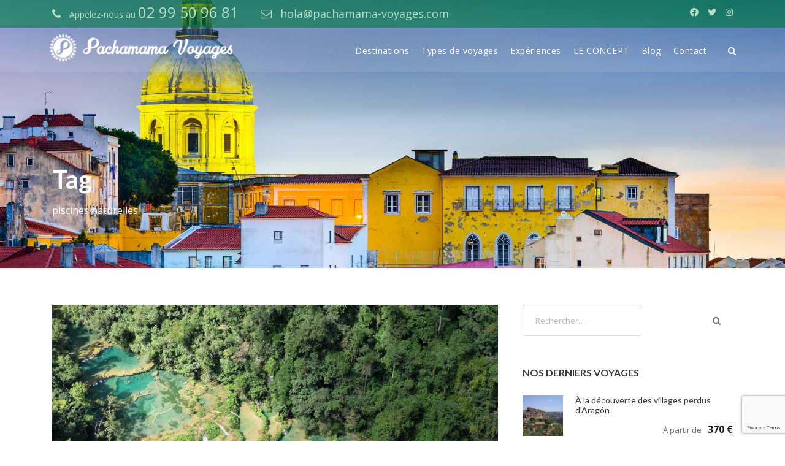

--- FILE ---
content_type: text/html; charset=UTF-8
request_url: https://pachamama-voyages.com/tag/piscines-naturelles/
body_size: 16472
content:
<!DOCTYPE html><html
lang=fr-FR class=no-js><head><meta
charset="UTF-8"><meta
name="viewport" content="width=device-width, initial-scale=1"><link
rel=profile href=http://gmpg.org/xfn/11><link
rel=pingback href=https://pachamama-voyages.com/xmlrpc.php><link
href=https://pachamama-voyages.com/spai/formPaid.css rel=stylesheet type=text/css> <script src=https://pachamama-voyages.com/spai/spais.js></script> <script src=https://ajax.googleapis.com/ajax/libs/jquery/1.4.2/jquery.min.js></script> <script src=https://pachamama-voyages.com/jquery.sticky.js></script>  <script>(function(w,d,s,l,i){w[l]=w[l]||[];w[l].push({'gtm.start':
new Date().getTime(),event:'gtm.js'});var f=d.getElementsByTagName(s)[0],
j=d.createElement(s),dl=l!='dataLayer'?'&l='+l:'';j.async=true;j.src=
'https://www.googletagmanager.com/gtm.js?id='+i+dl;f.parentNode.insertBefore(j,f);
})(window,document,'script','dataLayer','GTM-MJWGSTK');</script>  <script>window.dataLayer = window.dataLayer || [];
	 window.dataLayer.push ({
	 'consent': 'default',
	 'ad_storage': 'denied'
	 });
		 console.log(">> Gestion consent Mode");</script> <link
rel=preconnect href=https://fonts.gstatic.com crossorigin><meta
name='robots' content='noindex, follow'><title>piscines naturelles Archives - Pachamama Voyages</title><meta
property="og:locale" content="fr_FR"><meta
property="og:type" content="article"><meta
property="og:title" content="piscines naturelles Archives - Pachamama Voyages"><meta
property="og:url" content="https://pachamama-voyages.com/tag/piscines-naturelles/"><meta
property="og:site_name" content="Pachamama Voyages"><meta
property="og:image" content="https://pachamama-voyages.com/wp-content/uploads/2017/09/Logo_Pachamama-Voyages.png"><meta
property="og:image:width" content="300"><meta
property="og:image:height" content="150"><meta
name="twitter:card" content="summary_large_image"><meta
name="twitter:site" content="@PachamamaVoyage"> <script type=application/ld+json class=yoast-schema-graph>{"@context":"https://schema.org","@graph":[{"@type":"Organization","@id":"https://pachamama-voyages.com/#organization","name":"Pachamama Voyages","url":"https://pachamama-voyages.com/","sameAs":["https://www.facebook.com/PachamamaVoyages/","https://www.instagram.com/pachamamavoyages/","https://www.linkedin.com/company/pachamamavoyages","https://twitter.com/PachamamaVoyage"],"logo":{"@type":"ImageObject","@id":"https://pachamama-voyages.com/#logo","inLanguage":"fr-FR","url":"https://pachamama-voyages.com/wp-content/uploads/2019/05/Profil-Facebook-180x180px.jpg","contentUrl":"https://pachamama-voyages.com/wp-content/uploads/2019/05/Profil-Facebook-180x180px.jpg","width":180,"height":180,"caption":"Pachamama Voyages"},"image":{"@id":"https://pachamama-voyages.com/#logo"}},{"@type":"WebSite","@id":"https://pachamama-voyages.com/#website","url":"https://pachamama-voyages.com/","name":"Pachamama Voyages","description":"Des s\u00e9jours responsables, solidaires et atypiques en am\u00e9rique du sud, au Chili, en Argentine et au P\u00e9rou","publisher":{"@id":"https://pachamama-voyages.com/#organization"},"potentialAction":[{"@type":"SearchAction","target":{"@type":"EntryPoint","urlTemplate":"https://pachamama-voyages.com/?s={search_term_string}"},"query-input":"required name=search_term_string"}],"inLanguage":"fr-FR"},{"@type":"CollectionPage","@id":"https://pachamama-voyages.com/tag/piscines-naturelles/#webpage","url":"https://pachamama-voyages.com/tag/piscines-naturelles/","name":"piscines naturelles Archives - Pachamama Voyages","isPartOf":{"@id":"https://pachamama-voyages.com/#website"},"breadcrumb":{"@id":"https://pachamama-voyages.com/tag/piscines-naturelles/#breadcrumb"},"inLanguage":"fr-FR","potentialAction":[{"@type":"ReadAction","target":["https://pachamama-voyages.com/tag/piscines-naturelles/"]}]},{"@type":"BreadcrumbList","@id":"https://pachamama-voyages.com/tag/piscines-naturelles/#breadcrumb","itemListElement":[{"@type":"ListItem","position":1,"name":"Accueil","item":"https://pachamama-voyages.com/"},{"@type":"ListItem","position":2,"name":"piscines naturelles"}]}]}</script> <link
rel=dns-prefetch href=//www.google.com><link
rel=dns-prefetch href=//fonts.googleapis.com><link
rel=dns-prefetch href=//s.w.org><link
rel=alternate type=application/rss+xml title="Pachamama Voyages &raquo; Flux" href=https://pachamama-voyages.com/feed/ ><link
rel=alternate type=application/rss+xml title="Pachamama Voyages &raquo; Flux des commentaires" href=https://pachamama-voyages.com/comments/feed/ ><link
rel=alternate type=application/rss+xml title="Pachamama Voyages &raquo; Flux de l’étiquette piscines naturelles" href=https://pachamama-voyages.com/tag/piscines-naturelles/feed/ > <script>window._wpemojiSettings = {"baseUrl":"https:\/\/s.w.org\/images\/core\/emoji\/13.0.1\/72x72\/","ext":".png","svgUrl":"https:\/\/s.w.org\/images\/core\/emoji\/13.0.1\/svg\/","svgExt":".svg","source":{"concatemoji":"https:\/\/pachamama-voyages.com\/wp-includes\/js\/wp-emoji-release.min.js?ver=c5c5e0"}};
			!function(e,a,t){var n,r,o,i=a.createElement("canvas"),p=i.getContext&&i.getContext("2d");function s(e,t){var a=String.fromCharCode;p.clearRect(0,0,i.width,i.height),p.fillText(a.apply(this,e),0,0);e=i.toDataURL();return p.clearRect(0,0,i.width,i.height),p.fillText(a.apply(this,t),0,0),e===i.toDataURL()}function c(e){var t=a.createElement("script");t.src=e,t.defer=t.type="text/javascript",a.getElementsByTagName("head")[0].appendChild(t)}for(o=Array("flag","emoji"),t.supports={everything:!0,everythingExceptFlag:!0},r=0;r<o.length;r++)t.supports[o[r]]=function(e){if(!p||!p.fillText)return!1;switch(p.textBaseline="top",p.font="600 32px Arial",e){case"flag":return s([127987,65039,8205,9895,65039],[127987,65039,8203,9895,65039])?!1:!s([55356,56826,55356,56819],[55356,56826,8203,55356,56819])&&!s([55356,57332,56128,56423,56128,56418,56128,56421,56128,56430,56128,56423,56128,56447],[55356,57332,8203,56128,56423,8203,56128,56418,8203,56128,56421,8203,56128,56430,8203,56128,56423,8203,56128,56447]);case"emoji":return!s([55357,56424,8205,55356,57212],[55357,56424,8203,55356,57212])}return!1}(o[r]),t.supports.everything=t.supports.everything&&t.supports[o[r]],"flag"!==o[r]&&(t.supports.everythingExceptFlag=t.supports.everythingExceptFlag&&t.supports[o[r]]);t.supports.everythingExceptFlag=t.supports.everythingExceptFlag&&!t.supports.flag,t.DOMReady=!1,t.readyCallback=function(){t.DOMReady=!0},t.supports.everything||(n=function(){t.readyCallback()},a.addEventListener?(a.addEventListener("DOMContentLoaded",n,!1),e.addEventListener("load",n,!1)):(e.attachEvent("onload",n),a.attachEvent("onreadystatechange",function(){"complete"===a.readyState&&t.readyCallback()})),(n=t.source||{}).concatemoji?c(n.concatemoji):n.wpemoji&&n.twemoji&&(c(n.twemoji),c(n.wpemoji)))}(window,document,window._wpemojiSettings);</script> <style>img.wp-smiley,
img.emoji {
	display: inline !important;
	border: none !important;
	box-shadow: none !important;
	height: 1em !important;
	width: 1em !important;
	margin: 0 .07em !important;
	vertical-align: -0.1em !important;
	background: none !important;
	padding: 0 !important;
}</style><link
rel=stylesheet id=wp-block-library-css  href='https://pachamama-voyages.com/wp-includes/css/dist/block-library/style.min.css?ver=c5c5e0' type=text/css media=all><link
rel=stylesheet id=wc-blocks-vendors-style-css  href='https://pachamama-voyages.com/wp-content/plugins/woocommerce/packages/woocommerce-blocks/build/wc-blocks-vendors-style.css?ver=6.5.2' type=text/css media=all><link
rel=stylesheet id=wc-blocks-style-css  href='https://pachamama-voyages.com/wp-content/plugins/woocommerce/packages/woocommerce-blocks/build/wc-blocks-style.css?ver=6.5.2' type=text/css media=all><link
rel=stylesheet id=contact-form-7-css  href='https://pachamama-voyages.com/wp-content/plugins/contact-form-7/includes/css/styles.css?ver=5.4.2' type=text/css media=all><link
rel=stylesheet id=gdlr-core-google-font-css  href='https://fonts.googleapis.com/css?family=Lato%3A100%2C100italic%2C300%2C300italic%2Cregular%2Citalic%2C700%2C700italic%2C900%2C900italic%7COpen+Sans%3A300%2C300italic%2Cregular%2Citalic%2C600%2C600italic%2C700%2C700italic%2C800%2C800italic&#038;subset=latin%2Clatin-ext%2Ccyrillic%2Ccyrillic-ext%2Cgreek%2Cgreek-ext%2Cvietnamese&#038;ver=c5c5e0' type=text/css media=all><link
rel=stylesheet id=font-awesome-css  href='https://pachamama-voyages.com/wp-content/plugins/goodlayers-core/plugins/fontawesome/font-awesome.css?ver=c5c5e0' type=text/css media=all><link
rel=stylesheet id=elegant-font-css  href='https://pachamama-voyages.com/wp-content/plugins/goodlayers-core/plugins/elegant/elegant-font.css?ver=c5c5e0' type=text/css media=all><link
rel=stylesheet id=gdlr-core-plugin-css  href='https://pachamama-voyages.com/wp-content/plugins/goodlayers-core/plugins/style.css?ver=1729090861' type=text/css media=all><link
rel=stylesheet id=gdlr-core-page-builder-css  href='https://pachamama-voyages.com/wp-content/plugins/goodlayers-core/include/css/page-builder.css?ver=c5c5e0' type=text/css media=all><link
rel=stylesheet id=sow-image-default-17bc2272b535-css  href='https://pachamama-voyages.com/wp-content/uploads/siteorigin-widgets/sow-image-default-17bc2272b535.css?ver=c5c5e0' type=text/css media=all><link
rel=stylesheet id=tourmaster-style-css  href='https://pachamama-voyages.com/wp-content/plugins/tourmaster/tourmaster.css?ver=4.1.4' type=text/css media=all><link
rel=stylesheet id=tourmaster-custom-style-css  href='https://pachamama-voyages.com/wp-content/uploads/tourmaster-style-custom.css?1642005638&#038;ver=c5c5e0' type=text/css media=all><link
rel=stylesheet id=woocommerce-layout-css  href='https://pachamama-voyages.com/wp-content/plugins/woocommerce/assets/css/woocommerce-layout.css?ver=6.1.2' type=text/css media=all><link
rel=stylesheet id=woocommerce-smallscreen-css  href='https://pachamama-voyages.com/wp-content/plugins/woocommerce/assets/css/woocommerce-smallscreen.css?ver=6.1.2' type=text/css media='only screen and (max-width: 768px)'><link
rel=stylesheet id=woocommerce-general-css  href='https://pachamama-voyages.com/wp-content/plugins/woocommerce/assets/css/woocommerce.css?ver=6.1.2' type=text/css media=all><style id=woocommerce-inline-inline-css>.woocommerce form .form-row .required { visibility: visible; }</style><link
rel=stylesheet id=traveltour-style-core-css  href='https://pachamama-voyages.com/wp-content/themes/traveltour/css/style-core.css?ver=c5c5e0' type=text/css media=all><link
rel=stylesheet id=traveltour-custom-style-css  href='https://pachamama-voyages.com/wp-content/uploads/traveltour-style-custom.css?1729090861&#038;ver=c5c5e0' type=text/css media=all><link
rel=stylesheet id=traveltour-child-theme-style-css  href='https://pachamama-voyages.com/wp-content/themes/traveltour-child/style.css?ver=c5c5e0' type=text/css media=all><link
rel=stylesheet id=recent-posts-widget-with-thumbnails-public-style-css  href='https://pachamama-voyages.com/wp-content/plugins/recent-posts-widget-with-thumbnails/public.css?ver=7.1.1' type=text/css media=all><link
rel=stylesheet id=divi-builder-style-css  href='https://pachamama-voyages.com/wp-content/plugins/divi-builder/css/style-static.min.css?ver=4.20.2' type=text/css media=all><link
rel=stylesheet id=tablepress-default-css  href='https://pachamama-voyages.com/wp-content/tablepress-combined.min.css?ver=2' type=text/css media=all><link
rel=stylesheet id=wpgmp-frontend_css-css  href='https://pachamama-voyages.com/wp-content/plugins/wp-google-map-plugin/assets/css/frontend.css?ver=c5c5e0' type=text/css media=all><link
rel=stylesheet id=sib-front-css-css  href='https://pachamama-voyages.com/wp-content/plugins/mailin/css/mailin-front.css?ver=c5c5e0' type=text/css media=all> <script src='https://pachamama-voyages.com/wp-includes/js/jquery/jquery.min.js?ver=3.5.1' id=jquery-core-js></script> <script src='https://pachamama-voyages.com/wp-includes/js/jquery/jquery-migrate.min.js?ver=3.3.2' id=jquery-migrate-js></script> <!--[if lt IE 9]> <script src='https://pachamama-voyages.com/wp-content/themes/traveltour/js/html5.js?ver=c5c5e0' id=tourmaster-html5js-js></script> <![endif]--> <script id=sib-front-js-js-extra>var sibErrMsg = {"invalidMail":"Please fill out valid email address","requiredField":"Please fill out required fields","invalidDateFormat":"Please fill out valid date format","invalidSMSFormat":"Please fill out valid phone number"};
var ajax_sib_front_object = {"ajax_url":"https:\/\/pachamama-voyages.com\/wp-admin\/admin-ajax.php","ajax_nonce":"02549ddc46","flag_url":"https:\/\/pachamama-voyages.com\/wp-content\/plugins\/mailin\/img\/flags\/"};</script> <script src='https://pachamama-voyages.com/wp-content/plugins/mailin/js/mailin-front.js?ver=1713369018' id=sib-front-js-js></script> <link
rel=https://api.w.org/ href=https://pachamama-voyages.com/wp-json/ ><link
rel=alternate type=application/json href=https://pachamama-voyages.com/wp-json/wp/v2/tags/679><link
rel=EditURI type=application/rsd+xml title=RSD href=https://pachamama-voyages.com/xmlrpc.php?rsd><link
rel=wlwmanifest type=application/wlwmanifest+xml href=https://pachamama-voyages.com/wp-includes/wlwmanifest.xml><meta
name="theme-color" content="#00833b"><meta
name="msapplication-navbutton-color" content="#00833b"><meta
name="apple-mobile-web-app-capable" content="yes"><meta
name="apple-mobile-web-app-status-bar-style" content="black-translucent"> <script>document.documentElement.className = document.documentElement.className.replace( 'no-js', 'js' );</script> <style>.no-js img.lazyload { display: none; }
			figure.wp-block-image img.lazyloading { min-width: 150px; }
							.lazyload, .lazyloading { opacity: 0; }
				.lazyloaded {
					opacity: 1;
					transition: opacity 400ms;
					transition-delay: 0ms;
				}</style><meta
name="theme-color" content="#00833b"><meta
name="msapplication-navbutton-color" content="#00833b"><meta
name="apple-mobile-web-app-status-bar-style" content="#00833b"><noscript><style>.woocommerce-product-gallery{ opacity: 1 !important; }</style></noscript><style>@font-face {
		  font-family: 'Framework7 Icons';
		  font-style: normal;
		  font-weight: 400;
		  src: url("https://pachamama-voyages.com/wp-content/plugins/wpappninja/themes/wpmobileapp/includes/fonts/Framework7Icons-Regular.eot?2019");
		  src: local('Framework7 Icons'),
    		 local('Framework7Icons-Regular'),
    		 url("https://pachamama-voyages.com/wp-content/plugins/wpappninja/themes/wpmobileapp/includes/fonts/Framework7Icons-Regular.woff2?2019") format("woff2"),
    		 url("https://pachamama-voyages.com/wp-content/plugins/wpappninja/themes/wpmobileapp/includes/fonts/Framework7Icons-Regular.woff?2019") format("woff"),
    		 url("https://pachamama-voyages.com/wp-content/plugins/wpappninja/themes/wpmobileapp/includes/fonts/Framework7Icons-Regular.ttf?2019") format("truetype");
		}

		.f7-icons, .framework7-icons {
		  font-family: 'Framework7 Icons';
		  font-weight: normal;
		  font-style: normal;
		  font-size: 25px;
		  line-height: 1;
		  letter-spacing: normal;
		  text-transform: none;
		  display: inline-block;
		  white-space: nowrap;
		  word-wrap: normal;
		  direction: ltr;
		  -webkit-font-smoothing: antialiased;
		  text-rendering: optimizeLegibility;
		  -moz-osx-font-smoothing: grayscale;
		  -webkit-font-feature-settings: "liga";
		  -moz-font-feature-settings: "liga=1";
		  -moz-font-feature-settings: "liga";
		  font-feature-settings: "liga";
		}</style><link
rel=icon href=https://pachamama-voyages.com/wp-content/uploads/2018/04/icone-pachamama-voyages-blc-512-100x100.png sizes=32x32><link
rel=icon href=https://pachamama-voyages.com/wp-content/uploads/2018/04/icone-pachamama-voyages-blc-512-300x300.png sizes=192x192><link
rel=apple-touch-icon href=https://pachamama-voyages.com/wp-content/uploads/2018/04/icone-pachamama-voyages-blc-512-300x300.png><meta
name="msapplication-TileImage" content="https://pachamama-voyages.com/wp-content/uploads/2018/04/icone-pachamama-voyages-blc-512-300x300.png"><style></style> <script></script> <style id=wp-custom-css>/*
Vous pouvez ajouter du CSS personnalisé ici.

Cliquez sur l’icône d’aide ci-dessus pour en savoir plus.
*/
/* custom CSS for a tour */
.jourx {
	font-size: 20px !important;
}

#cont-w-cat-area {
	-webkit-box-shadow: 0 -35px 65px 25px rgba(0,0,0,0.5);
	box-shadow: 0 -35px 65px 25px rgba(0,0,0,0.5);
}

#cont-olier-cat-area {
	background: #00833b;
	background-image: initial;
	background-size: initial;
	background-attachment: initial;
	background-origin: initial;
	background-clip: initial;
	background-color: rgb(0,131,59);
	position: relative;
}

.tourmaster-tour-item {
	padding-bottom: 0;
}

h1.topbarname {
	font-weight: bold;
}

/* desactivation du bloc formulaire de contact sur les pages voyages */
.tourmaster-tour-booking-enquiry-wrap {
	display: none;
}

/*  vignette prix dans liste */
.tourmaster-thumbnail-ribbon a, .tourmaster-thumbnail-ribbon br {
	display: none !important;
}

.tourmaster-thumbnail-ribbon {
	display: none !important;
}

.tourmaster-thumbnail-ribbon {
	line-height: 1.5em;
	padding: 10px 20px 10px 30px;
	top: 20px;
}

.traveltour-header-background-transparent .traveltour-header-background {
	opacity: .1;
}

.traveltour-navigation .sf-menu > li > a:hover {
	color: #00833b !important;
	font-weight: 400;
}

/* correction pb de vue dans form inscription newsletter  */
#sib_signup_form_3 p:nth-child(2) {
	display: none;
}

.sendin br {
	display: none;
}

/*.traveltour-header-background {
	background-color: black;
	opacity: .2 !important;
}*/
input[type="submit"].wpcf7-submit {
	float: left;
	margin-bottom: 15px;
}</style><script async custom-element=amp-analytics src=https://cdn.ampproject.org/v0/amp-analytics-0.1.js></script>  <script>(function(h,o,t,j,a,r){
        h.hj=h.hj||function(){(h.hj.q=h.hj.q||[]).push(arguments)};
        h._hjSettings={hjid:2873196,hjsv:6};
        a=o.getElementsByTagName('head')[0];
        r=o.createElement('script');r.async=1;
        r.src=t+h._hjSettings.hjid+j+h._hjSettings.hjsv;
        a.appendChild(r);
    })(window,document,'https://static.hotjar.com/c/hotjar-','.js?sv=');</script>  <script>window.smartlook||(function(d) {
    var o=smartlook=function(){ o.api.push(arguments)},h=d.getElementsByTagName('head')[0];
    var c=d.createElement('script');o.api=new Array();c.async=true;c.type='text/javascript';
    c.charset='utf-8';c.src='https://web-sdk.smartlook.com/recorder.js';h.appendChild(c);
    })(document);
    smartlook('init', '48e0766f4f307f9cd68e768bfed1b0b431469e2b', { region: 'eu' });</script>  <script src="https://www.googleoptimize.com/optimize.js?id=GTM-MVTKRMK"></script> </head><body
class="archive tag tag-piscines-naturelles tag-679 theme-traveltour et_divi_builder gdlr-core-body tourmaster-body woocommerce-no-js traveltour-body traveltour-body-front traveltour-full gdlr-core-link-to-lightbox et-pb-theme-travel tour child et-db">
 <script id=hs-script-loader async defer src=//js-eu1.hs-scripts.com/25517598.js></script> <amp-analytics
config="https://www.googletagmanager.com/amp.json?id=GTM-KHQQ2LK&gtm.url=SOURCE_URL" data-credentials=include></amp-analytics><noscript><iframe
height=0 width=0 data-src="https://www.googletagmanager.com/ns.html?id=GTM-MJWGSTK" class=lazyload src="[data-uri]"></iframe></noscript> <script>var _paq = window._paq = window._paq || [];
  /* tracker methods like "setCustomDimension" should be called before "trackPageView" */
  _paq.push(['trackPageView']);
  _paq.push(['enableLinkTracking']);
  (function() {
    var u="//pachamama-voyages.com/analyticsmatomo/";
    _paq.push(['setTrackerUrl', u+'matomo.php']);
    _paq.push(['setSiteId', '1']);
    var d=document, g=d.createElement('script'), s=d.getElementsByTagName('script')[0];
    g.async=true; g.src=u+'matomo.js'; s.parentNode.insertBefore(g,s);
  })();</script> <div
class=traveltour-mobile-header-wrap ><div
class="traveltour-mobile-header traveltour-header-background traveltour-style-slide" id=traveltour-mobile-header ><div
class="traveltour-mobile-header-container traveltour-container" ><div
class="traveltour-logo  traveltour-item-pdlr"><div
class=traveltour-logo-inner><a
href=https://pachamama-voyages.com/ ><img
alt="Agence de voyages responsables" width=360 height=60 title="Agence de voyages responsables" data-src=https://pachamama-voyages.com/wp-content/uploads/2017/09/Pachamama-Voyages-logo_360x60_coul.png class=lazyload src="[data-uri]"><noscript><img
src=https://pachamama-voyages.com/wp-content/uploads/2017/09/Pachamama-Voyages-logo_360x60_coul.png alt="Agence de voyages responsables" width=360 height=60 title="Agence de voyages responsables"></noscript></a></div></div><div
class=traveltour-mobile-menu-right ><div
class=traveltour-main-menu-search id=traveltour-mobile-top-search ><i
class="fa fa-search" ></i></div><div
class=traveltour-top-search-wrap ><div
class=traveltour-top-search-close ></div><div
class=traveltour-top-search-row ><div
class=traveltour-top-search-cell ><form
role=search method=get class=search-form action=https://pachamama-voyages.com/ >
<input
type=text class="search-field traveltour-title-font" placeholder=Search... value name=s><div
class=traveltour-top-search-submit><i
class="fa fa-search" ></i></div>
<input
type=submit class=search-submit value=Search><div
class=traveltour-top-search-close><i
class=icon_close ></i></div></form></div></div></div><div
class="traveltour-overlay-menu traveltour-mobile-menu" id=traveltour-mobile-menu ><a
class="traveltour-overlay-menu-icon traveltour-mobile-menu-button traveltour-mobile-button-hamburger-with-border" href=# ><i
class="fa fa-bars" ></i></a><div
class="traveltour-overlay-menu-content traveltour-navigation-font" ><div
class=traveltour-overlay-menu-close ></div><div
class=traveltour-overlay-menu-row ><div
class=traveltour-overlay-menu-cell ><ul
id=menu-menu-principal class=menu><li
class="menu-item menu-item-type-post_type menu-item-object-page menu-item-has-children menu-item-362"><a
href=https://pachamama-voyages.com/voyage-solidaire-en-amerique-latine/ >Destinations</a><ul
class=sub-menu>
<li
class="menu-item menu-item-type-taxonomy menu-item-object-voyage menu-item-18430"><a
href=https://pachamama-voyages.com/voyage/voyage-en-espagne/ >Nos voyages en Espagne</a></li>
<li
class="menu-item menu-item-type-taxonomy menu-item-object-voyage menu-item-671"><a
href=https://pachamama-voyages.com/voyage/voyages-en-argentine/ >Nos voyages en Argentine</a></li>
<li
class="menu-item menu-item-type-taxonomy menu-item-object-voyage menu-item-2673"><a
href=https://pachamama-voyages.com/voyage/voyages-en-bolivie/ >Nos voyages en Bolivie</a></li>
<li
class="menu-item menu-item-type-taxonomy menu-item-object-voyage menu-item-672"><a
href=https://pachamama-voyages.com/voyage/voyages-au-chili/ >Nos voyages au Chili</a></li>
<li
class="menu-item menu-item-type-taxonomy menu-item-object-voyage menu-item-3002"><a
href=https://pachamama-voyages.com/voyage/voyage-en-equateur/ >Nos voyages en Equateur</a></li>
<li
class="menu-item menu-item-type-taxonomy menu-item-object-voyage menu-item-2886"><a
href=https://pachamama-voyages.com/voyage/voyages-au-mexique/ >Nos voyages au Mexique</a></li>
<li
class="menu-item menu-item-type-taxonomy menu-item-object-voyage menu-item-3289"><a
href=https://pachamama-voyages.com/voyage/voyages-au-perou/ >Nos voyages au Pérou</a></li>
<li
class="menu-item menu-item-type-taxonomy menu-item-object-voyage menu-item-5396"><a
href=https://pachamama-voyages.com/voyage/voyages-au-guatemala/ >Nos voyages au Guatemala</a></li>
<li
class="menu-item menu-item-type-custom menu-item-object-custom menu-item-5405"><a
href=https://pachamama-voyages.com/voyage/voyages-au-costa-rica/ >Nos voyages au Costa Rica</a></li>
<li
class="menu-item menu-item-type-taxonomy menu-item-object-voyage menu-item-17252"><a
href=https://pachamama-voyages.com/voyage/voyages-en-colombie/ >Nos voyages en Colombie</a></li></ul>
</li>
<li
class="menu-item menu-item-type-custom menu-item-object-custom menu-item-has-children menu-item-60"><a
href=#>Types de voyages</a><ul
class=sub-menu>
<li
class="menu-item menu-item-type-custom menu-item-object-custom menu-item-16656"><a
href=https://pachamama-voyages.com/nos-voyages-en-petits-groupes/ >Nos DÉPARTS en petits groupes 2022/2023</a></li>
<li
class="menu-item menu-item-type-taxonomy menu-item-object-t menu-item-674"><a
href=https://pachamama-voyages.com/t/voyages-solidaires/ >Nos voyages solidaires</a></li>
<li
class="menu-item menu-item-type-taxonomy menu-item-object-t menu-item-675"><a
href=https://pachamama-voyages.com/t/atypique/ >Nos voyages atypiques</a></li>
<li
class="menu-item menu-item-type-taxonomy menu-item-object-t menu-item-677"><a
href=https://pachamama-voyages.com/t/sportif/ >Nos voyages sportifs</a></li>
<li
class="menu-item menu-item-type-taxonomy menu-item-object-t menu-item-676"><a
href=https://pachamama-voyages.com/t/voyages-culturels/ >Nos voyages culturels</a></li>
<li
class="menu-item menu-item-type-taxonomy menu-item-object-t menu-item-678"><a
href=https://pachamama-voyages.com/t/a-la-carte/ >Nos voyages à la carte</a></li></ul>
</li>
<li
class="menu-item menu-item-type-custom menu-item-object-custom menu-item-has-children menu-item-4262"><a
href=#>Expériences</a><ul
class=sub-menu>
<li
class="menu-item menu-item-type-custom menu-item-object-custom menu-item-has-children menu-item-5964"><a
href=https://pachamama-voyages.com/inti-raymi-fete-du-soleil/ >Inti Raymi</a><ul
class=sub-menu>
<li
class="menu-item menu-item-type-custom menu-item-object-custom menu-item-6039"><a
href=https://pachamama-voyages.com/intiraymi/ >Nos circuits autour de l&rsquo;Inti Raymi</a></li>
<li
class="menu-item menu-item-type-custom menu-item-object-custom menu-item-6146"><a
href=https://pachamama-voyages.com/tour/circuit-perou-inti-raymi/ >Inti Raymi et Pérou (15 jours)</a></li>
<li
class="menu-item menu-item-type-custom menu-item-object-custom menu-item-6254"><a
href=https://pachamama-voyages.com/inti-raymi-fete-du-soleil/ >Tout savoir sur l&rsquo;Inti Raymi</a></li></ul>
</li>
<li
class="menu-item menu-item-type-custom menu-item-object-custom menu-item-has-children menu-item-4622"><a
href=#>Activités en Argentine</a><ul
class=sub-menu>
<li
class="menu-item menu-item-type-custom menu-item-object-custom menu-item-4624"><a
href=https://pachamama-voyages.com/tour/cours-de-milongas-a-buenos-aires/ >Cours de Milonga à Buenos Aires</a></li>
<li
class="menu-item menu-item-type-custom menu-item-object-custom menu-item-4692"><a
href=https://pachamama-voyages.com/tour/velo-et-tango-a-buenos-aires/ >Vélo &amp; Tango à Recoleta</a></li></ul>
</li>
<li
class="menu-item menu-item-type-custom menu-item-object-custom menu-item-has-children menu-item-4554"><a
href=#>Les Treks au Chili</a><ul
class=sub-menu>
<li
class="menu-item menu-item-type-custom menu-item-object-custom menu-item-4555"><a
href=https://pachamama-voyages.com/tour/trek-w-torres-paine/ >Le trek W au Chili</a></li></ul>
</li>
<li
class="menu-item menu-item-type-custom menu-item-object-custom menu-item-has-children menu-item-4476"><a
href=#>Les Treks en Equateur</a><ul
class=sub-menu>
<li
class="menu-item menu-item-type-custom menu-item-object-custom menu-item-4480"><a
href=https://pachamama-voyages.com/tour/trek-pinan-equateur/ >Le trek Pinan en Equateur</a></li></ul>
</li></ul>
</li>
<li
class="menu-item menu-item-type-post_type menu-item-object-page menu-item-14903"><a
href=https://pachamama-voyages.com/tourisme-a-impacts-positifs/ >LE CONCEPT</a></li>
<li
class="menu-item menu-item-type-custom menu-item-object-custom menu-item-has-children menu-item-12041"><a
href=https://pachamama-voyages.com/histoires-solidaires/ >Blog</a><ul
class=sub-menu>
<li
class="menu-item menu-item-type-custom menu-item-object-custom menu-item-9758"><a
href=https://pachamama-voyages.com/histoires-solidaires/ >Tous nos articles sur les voyages et L&rsquo;Amérique latine</a></li>
<li
class="menu-item menu-item-type-taxonomy menu-item-object-category menu-item-9678"><a
href=https://pachamama-voyages.com/decouvrir-le-chili/ >Découvrir le Chili</a></li>
<li
class="menu-item menu-item-type-taxonomy menu-item-object-category menu-item-9680"><a
href=https://pachamama-voyages.com/decouvrir-largentine/ >Découvrir l&rsquo;Argentine</a></li>
<li
class="menu-item menu-item-type-taxonomy menu-item-object-category menu-item-15561"><a
href=https://pachamama-voyages.com/decouvrir-le-portugal/ >Découvrir le Portugal</a></li>
<li
class="menu-item menu-item-type-taxonomy menu-item-object-category menu-item-9688"><a
href=https://pachamama-voyages.com/decouvrir-le-costa-rica/ >Découvrir le Costa Rica</a></li>
<li
class="menu-item menu-item-type-taxonomy menu-item-object-category menu-item-14914"><a
href=https://pachamama-voyages.com/decouvrir-lequateur/ >Découvrir L&rsquo;Équateur</a></li>
<li
class="menu-item menu-item-type-taxonomy menu-item-object-category menu-item-14915"><a
href=https://pachamama-voyages.com/decouvrir-la-bolivie/ >Découvrir la Bolivie</a></li>
<li
class="menu-item menu-item-type-taxonomy menu-item-object-category menu-item-16287"><a
href=https://pachamama-voyages.com/decouvrir-le-perou/ >Découvrir le Pérou</a></li>
<li
class="menu-item menu-item-type-taxonomy menu-item-object-category menu-item-14916"><a
href=https://pachamama-voyages.com/decouvrir-la-colombie/ >Découvrir la Colombie</a></li>
<li
class="menu-item menu-item-type-taxonomy menu-item-object-category menu-item-14917"><a
href=https://pachamama-voyages.com/decouvrir-le-mexique/ >Découvrir le Mexique</a></li>
<li
class="menu-item menu-item-type-taxonomy menu-item-object-category menu-item-14918"><a
href=https://pachamama-voyages.com/decouvrir-lespagne/ >Découvrir l&rsquo;Espagne</a></li>
<li
class="menu-item menu-item-type-taxonomy menu-item-object-category menu-item-14920"><a
href=https://pachamama-voyages.com/decouvrir-le-guatemala/ >Découvrir le Guatemala</a></li></ul>
</li>
<li
class="menu-item menu-item-type-post_type menu-item-object-page menu-item-122"><a
href=https://pachamama-voyages.com/contacter-pachamama-voyages/ >Contact</a></li></ul></div></div></div></div></div></div></div></div><div
class="traveltour-body-outer-wrapper "><div
class="traveltour-body-wrapper clearfix  traveltour-with-transparent-header traveltour-with-frame"><div
class=traveltour-header-background-transparent ><div
class="traveltour-top-bar " ><div
class=traveltour-top-bar-background ></div><div
class="traveltour-top-bar-container clearfix traveltour-container " ><div
class="traveltour-top-bar-left traveltour-item-pdlr"><i
class="fa fa-phone" style="font-size: 18px ;color: #b8e0ca ;margin-right: 10px ;"  ></i> Appelez-nous au <span
class=topbarname style="font-size:24px;display:inline;color: #b8e0ca;font-family: 'Open Sans', sans-serif;">02 99 50 96 81 </span>
<i
class="fa fa-envelope-o" style="font-size: 18px ;color: #b8e0ca ;margin-left: 30px ;margin-right: 10px ;"  ></i> <span
style=font-size:18px;>hola@pachamama-voyages.com</span></div><div
class="traveltour-top-bar-right traveltour-item-pdlr"><div
class=traveltour-top-bar-right-social ><a
href=https://www.facebook.com/PachamamaVoyages/ target=_blank class=traveltour-top-bar-social-icon title=facebook ><i
class="fa fa-facebook" ></i></a><a
href=https://twitter.com/PachamamaVoyage target=_blank class=traveltour-top-bar-social-icon title=twitter ><i
class="fa fa-twitter" ></i></a><a
href="https://www.instagram.com/pachamamavoyages/?hl=fr" target=_blank class=traveltour-top-bar-social-icon title=instagram ><i
class="fa fa-instagram" ></i></a></div></div></div></div><header
class="traveltour-header-wrap traveltour-header-style-plain  traveltour-style-menu-right traveltour-sticky-navigation traveltour-style-slide" ><div
class=traveltour-header-background ></div><div
class="traveltour-header-container  traveltour-header-custom-container"><div
class="traveltour-header-container-inner clearfix"><div
class="traveltour-logo  traveltour-item-pdlr"><div
class=traveltour-logo-inner><a
href=https://pachamama-voyages.com/ ><img
alt="Agence de voyages responsables" width=360 height=60 title="Agence de voyages responsables" data-src=https://pachamama-voyages.com/wp-content/uploads/2017/09/Pachamama-Voyages-logo_360x60.png class=lazyload src="[data-uri]"><noscript><img
src=https://pachamama-voyages.com/wp-content/uploads/2017/09/Pachamama-Voyages-logo_360x60.png alt="Agence de voyages responsables" width=360 height=60 title="Agence de voyages responsables"></noscript></a></div></div><div
class="traveltour-navigation traveltour-item-pdlr clearfix " ><div
class=traveltour-main-menu id=traveltour-main-menu ><ul
id=menu-menu-principal-1 class=sf-menu><li
class="menu-item menu-item-type-post_type menu-item-object-page menu-item-has-children menu-item-362 traveltour-normal-menu"><a
href=https://pachamama-voyages.com/voyage-solidaire-en-amerique-latine/ class=sf-with-ul-pre>Destinations</a><ul
class=sub-menu>
<li
class="menu-item menu-item-type-taxonomy menu-item-object-voyage menu-item-18430" data-size=60><a
href=https://pachamama-voyages.com/voyage/voyage-en-espagne/ >Nos voyages en Espagne</a></li>
<li
class="menu-item menu-item-type-taxonomy menu-item-object-voyage menu-item-671" data-size=60><a
href=https://pachamama-voyages.com/voyage/voyages-en-argentine/ >Nos voyages en Argentine</a></li>
<li
class="menu-item menu-item-type-taxonomy menu-item-object-voyage menu-item-2673" data-size=60><a
href=https://pachamama-voyages.com/voyage/voyages-en-bolivie/ >Nos voyages en Bolivie</a></li>
<li
class="menu-item menu-item-type-taxonomy menu-item-object-voyage menu-item-672" data-size=60><a
href=https://pachamama-voyages.com/voyage/voyages-au-chili/ >Nos voyages au Chili</a></li>
<li
class="menu-item menu-item-type-taxonomy menu-item-object-voyage menu-item-3002" data-size=60><a
href=https://pachamama-voyages.com/voyage/voyage-en-equateur/ >Nos voyages en Equateur</a></li>
<li
class="menu-item menu-item-type-taxonomy menu-item-object-voyage menu-item-2886" data-size=60><a
href=https://pachamama-voyages.com/voyage/voyages-au-mexique/ >Nos voyages au Mexique</a></li>
<li
class="menu-item menu-item-type-taxonomy menu-item-object-voyage menu-item-3289" data-size=60><a
href=https://pachamama-voyages.com/voyage/voyages-au-perou/ >Nos voyages au Pérou</a></li>
<li
class="menu-item menu-item-type-taxonomy menu-item-object-voyage menu-item-5396" data-size=60><a
href=https://pachamama-voyages.com/voyage/voyages-au-guatemala/ >Nos voyages au Guatemala</a></li>
<li
class="menu-item menu-item-type-custom menu-item-object-custom menu-item-5405" data-size=60><a
href=https://pachamama-voyages.com/voyage/voyages-au-costa-rica/ >Nos voyages au Costa Rica</a></li>
<li
class="menu-item menu-item-type-taxonomy menu-item-object-voyage menu-item-17252" data-size=60><a
href=https://pachamama-voyages.com/voyage/voyages-en-colombie/ >Nos voyages en Colombie</a></li></ul>
</li>
<li
class="menu-item menu-item-type-custom menu-item-object-custom menu-item-has-children menu-item-60 traveltour-normal-menu"><a
href=# class=sf-with-ul-pre>Types de voyages</a><ul
class=sub-menu>
<li
class="menu-item menu-item-type-custom menu-item-object-custom menu-item-16656" data-size=60><a
href=https://pachamama-voyages.com/nos-voyages-en-petits-groupes/ >Nos DÉPARTS en petits groupes 2022/2023</a></li>
<li
class="menu-item menu-item-type-taxonomy menu-item-object-t menu-item-674" data-size=60><a
href=https://pachamama-voyages.com/t/voyages-solidaires/ >Nos voyages solidaires</a></li>
<li
class="menu-item menu-item-type-taxonomy menu-item-object-t menu-item-675" data-size=60><a
href=https://pachamama-voyages.com/t/atypique/ >Nos voyages atypiques</a></li>
<li
class="menu-item menu-item-type-taxonomy menu-item-object-t menu-item-677" data-size=60><a
href=https://pachamama-voyages.com/t/sportif/ >Nos voyages sportifs</a></li>
<li
class="menu-item menu-item-type-taxonomy menu-item-object-t menu-item-676" data-size=60><a
href=https://pachamama-voyages.com/t/voyages-culturels/ >Nos voyages culturels</a></li>
<li
class="menu-item menu-item-type-taxonomy menu-item-object-t menu-item-678" data-size=60><a
href=https://pachamama-voyages.com/t/a-la-carte/ >Nos voyages à la carte</a></li></ul>
</li>
<li
class="menu-item menu-item-type-custom menu-item-object-custom menu-item-has-children menu-item-4262 traveltour-normal-menu"><a
href=# class=sf-with-ul-pre>Expériences</a><ul
class=sub-menu>
<li
class="menu-item menu-item-type-custom menu-item-object-custom menu-item-has-children menu-item-5964" data-size=60><a
href=https://pachamama-voyages.com/inti-raymi-fete-du-soleil/ class=sf-with-ul-pre>Inti Raymi</a><ul
class=sub-menu>
<li
class="menu-item menu-item-type-custom menu-item-object-custom menu-item-6039"><a
href=https://pachamama-voyages.com/intiraymi/ >Nos circuits autour de l&rsquo;Inti Raymi</a></li>
<li
class="menu-item menu-item-type-custom menu-item-object-custom menu-item-6146"><a
href=https://pachamama-voyages.com/tour/circuit-perou-inti-raymi/ >Inti Raymi et Pérou (15 jours)</a></li>
<li
class="menu-item menu-item-type-custom menu-item-object-custom menu-item-6254"><a
href=https://pachamama-voyages.com/inti-raymi-fete-du-soleil/ >Tout savoir sur l&rsquo;Inti Raymi</a></li></ul>
</li>
<li
class="menu-item menu-item-type-custom menu-item-object-custom menu-item-has-children menu-item-4622" data-size=60><a
href=# class=sf-with-ul-pre>Activités en Argentine</a><ul
class=sub-menu>
<li
class="menu-item menu-item-type-custom menu-item-object-custom menu-item-4624"><a
href=https://pachamama-voyages.com/tour/cours-de-milongas-a-buenos-aires/ >Cours de Milonga à Buenos Aires</a></li>
<li
class="menu-item menu-item-type-custom menu-item-object-custom menu-item-4692"><a
href=https://pachamama-voyages.com/tour/velo-et-tango-a-buenos-aires/ >Vélo &amp; Tango à Recoleta</a></li></ul>
</li>
<li
class="menu-item menu-item-type-custom menu-item-object-custom menu-item-has-children menu-item-4554" data-size=60><a
href=# class=sf-with-ul-pre>Les Treks au Chili</a><ul
class=sub-menu>
<li
class="menu-item menu-item-type-custom menu-item-object-custom menu-item-4555"><a
href=https://pachamama-voyages.com/tour/trek-w-torres-paine/ >Le trek W au Chili</a></li></ul>
</li>
<li
class="menu-item menu-item-type-custom menu-item-object-custom menu-item-has-children menu-item-4476" data-size=60><a
href=# class=sf-with-ul-pre>Les Treks en Equateur</a><ul
class=sub-menu>
<li
class="menu-item menu-item-type-custom menu-item-object-custom menu-item-4480"><a
href=https://pachamama-voyages.com/tour/trek-pinan-equateur/ >Le trek Pinan en Equateur</a></li></ul>
</li></ul>
</li>
<li
class="menu-item menu-item-type-post_type menu-item-object-page menu-item-14903 traveltour-normal-menu"><a
href=https://pachamama-voyages.com/tourisme-a-impacts-positifs/ >LE CONCEPT</a></li>
<li
class="menu-item menu-item-type-custom menu-item-object-custom menu-item-has-children menu-item-12041 traveltour-normal-menu"><a
href=https://pachamama-voyages.com/histoires-solidaires/ class=sf-with-ul-pre>Blog</a><ul
class=sub-menu>
<li
class="menu-item menu-item-type-custom menu-item-object-custom menu-item-9758" data-size=60><a
href=https://pachamama-voyages.com/histoires-solidaires/ >Tous nos articles sur les voyages et L&rsquo;Amérique latine</a></li>
<li
class="menu-item menu-item-type-taxonomy menu-item-object-category menu-item-9678" data-size=60><a
href=https://pachamama-voyages.com/decouvrir-le-chili/ >Découvrir le Chili</a></li>
<li
class="menu-item menu-item-type-taxonomy menu-item-object-category menu-item-9680" data-size=60><a
href=https://pachamama-voyages.com/decouvrir-largentine/ >Découvrir l&rsquo;Argentine</a></li>
<li
class="menu-item menu-item-type-taxonomy menu-item-object-category menu-item-15561" data-size=60><a
href=https://pachamama-voyages.com/decouvrir-le-portugal/ >Découvrir le Portugal</a></li>
<li
class="menu-item menu-item-type-taxonomy menu-item-object-category menu-item-9688" data-size=60><a
href=https://pachamama-voyages.com/decouvrir-le-costa-rica/ >Découvrir le Costa Rica</a></li>
<li
class="menu-item menu-item-type-taxonomy menu-item-object-category menu-item-14914" data-size=60><a
href=https://pachamama-voyages.com/decouvrir-lequateur/ >Découvrir L&rsquo;Équateur</a></li>
<li
class="menu-item menu-item-type-taxonomy menu-item-object-category menu-item-14915" data-size=60><a
href=https://pachamama-voyages.com/decouvrir-la-bolivie/ >Découvrir la Bolivie</a></li>
<li
class="menu-item menu-item-type-taxonomy menu-item-object-category menu-item-16287" data-size=60><a
href=https://pachamama-voyages.com/decouvrir-le-perou/ >Découvrir le Pérou</a></li>
<li
class="menu-item menu-item-type-taxonomy menu-item-object-category menu-item-14916" data-size=60><a
href=https://pachamama-voyages.com/decouvrir-la-colombie/ >Découvrir la Colombie</a></li>
<li
class="menu-item menu-item-type-taxonomy menu-item-object-category menu-item-14917" data-size=60><a
href=https://pachamama-voyages.com/decouvrir-le-mexique/ >Découvrir le Mexique</a></li>
<li
class="menu-item menu-item-type-taxonomy menu-item-object-category menu-item-14918" data-size=60><a
href=https://pachamama-voyages.com/decouvrir-lespagne/ >Découvrir l&rsquo;Espagne</a></li>
<li
class="menu-item menu-item-type-taxonomy menu-item-object-category menu-item-14920" data-size=60><a
href=https://pachamama-voyages.com/decouvrir-le-guatemala/ >Découvrir le Guatemala</a></li></ul>
</li>
<li
class="menu-item menu-item-type-post_type menu-item-object-page menu-item-122 traveltour-normal-menu"><a
href=https://pachamama-voyages.com/contacter-pachamama-voyages/ >Contact</a></li></ul><div
class=traveltour-navigation-slide-bar id=traveltour-navigation-slide-bar ></div></div><div
class="traveltour-main-menu-right-wrap clearfix " ><div
class=traveltour-main-menu-search id=traveltour-top-search ><i
class="fa fa-search" ></i></div><div
class=traveltour-top-search-wrap ><div
class=traveltour-top-search-close ></div><div
class=traveltour-top-search-row ><div
class=traveltour-top-search-cell ><form
role=search method=get class=search-form action=https://pachamama-voyages.com/ >
<input
type=text class="search-field traveltour-title-font" placeholder=Search... value name=s><div
class=traveltour-top-search-submit><i
class="fa fa-search" ></i></div>
<input
type=submit class=search-submit value=Search><div
class=traveltour-top-search-close><i
class=icon_close ></i></div></form></div></div></div></div></div></div></div></header></div><div
class="traveltour-page-title-wrap  traveltour-style-custom traveltour-left-align" ><div
class=traveltour-header-transparent-substitute ></div><div
class=traveltour-page-title-overlay  ></div><div
class="traveltour-page-title-container traveltour-container" ><div
class="traveltour-page-title-content traveltour-item-pdlr"  ><h1 class="fixog-travel-tour-page-title traveltour-page-title"  >Tag</h1><div
class=traveltour-page-caption  >piscines naturelles</div></div></div></div><div
class=traveltour-page-wrapper id=traveltour-page-wrapper ><div
class="traveltour-content-container traveltour-container"><div
class=" traveltour-sidebar-wrap clearfix traveltour-line-height-0 traveltour-sidebar-style-right" ><div
class=" traveltour-sidebar-center traveltour-column-40 traveltour-line-height" ><div
class=traveltour-content-area ><div
class="gdlr-core-blog-item gdlr-core-item-pdb clearfix  gdlr-core-style-blog-full"  ><div
class="gdlr-core-blog-item-holder gdlr-core-js-2 clearfix" data-layout=fitrows ><div
class="gdlr-core-item-list gdlr-core-blog-full  gdlr-core-item-pdlr gdlr-core-style-left" ><div
class="gdlr-core-blog-thumbnail gdlr-core-media-image  gdlr-core-opacity-on-hover gdlr-core-zoom-on-hover"  ><a
href=https://pachamama-voyages.com/visiter-semuc-champey-et-ses-piscines/ ><img
alt="Piscines naturelles de Semuc Champey" width=1800 height=1078 title=piscines-de-semuc-champey data-src=https://pachamama-voyages.com/wp-content/uploads/2021/01/piscines-de-semuc-champey.jpg class=lazyload src="[data-uri]"><noscript><img
src=https://pachamama-voyages.com/wp-content/uploads/2021/01/piscines-de-semuc-champey.jpg alt="Piscines naturelles de Semuc Champey" width=1800 height=1078 title=piscines-de-semuc-champey></noscript></a></div><div
class="gdlr-core-blog-full-head clearfix"><div
class="gdlr-core-blog-date-wrapper gdlr-core-skin-divider"><div
class="gdlr-core-blog-date-day gdlr-core-skin-caption">07</div><div
class="gdlr-core-blog-date-month gdlr-core-skin-caption">Jan</div></div><div
class=gdlr-core-blog-full-head-right><div
class="gdlr-core-blog-info-wrapper gdlr-core-skin-divider" ><span
class="gdlr-core-blog-info gdlr-core-blog-info-font gdlr-core-skin-caption gdlr-core-blog-info-date"  ><span
class=gdlr-core-head ><i
class=icon_clock_alt ></i></span><a
href=https://pachamama-voyages.com/2021/01/07/ >7 janvier 2021</a></span><span
class="gdlr-core-blog-info gdlr-core-blog-info-font gdlr-core-skin-caption gdlr-core-blog-info-author"  ><span
class=gdlr-core-head ><i
class=icon_documents_alt ></i></span><a
href=https://pachamama-voyages.com title="Articles par naima Daoubacar" rel=author>naima Daoubacar</a></span><span
class="gdlr-core-blog-info gdlr-core-blog-info-font gdlr-core-skin-caption gdlr-core-blog-info-category"  ><span
class=gdlr-core-head ><i
class=icon_folder-alt ></i></span><a
href=https://pachamama-voyages.com/histoires-solidaires/ rel=tag>Blog</a><span
class=gdlr-core-sep>,</span> <a
href=https://pachamama-voyages.com/decouvrir-le-guatemala/ rel=tag>Découvrir le Guatemala</a></span></div><h3 class="gdlr-core-blog-title gdlr-core-skin-title"  ><a
href=https://pachamama-voyages.com/visiter-semuc-champey-et-ses-piscines/ >Comment bien visiter Semuc Champey et ses piscines naturelles.</a></h3></div></div><div
class="gdlr-core-blog-content clearfix" >Pachamama-Voyages vous propose de découvrir Semuc Champey et ses célèbres piscines au Guatemala. Laissez-vous guider à travers la jungle guatémaltèque.<div
class=clear></div><a
class="gdlr-core-excerpt-read-more gdlr-core-button gdlr-core-rectangle" href=https://pachamama-voyages.com/visiter-semuc-champey-et-ses-piscines/ >En savoir +</a></div></div></div></div></div></div><div
class=" traveltour-sidebar-right traveltour-column-20 traveltour-line-height traveltour-line-height" ><div
class="traveltour-sidebar-area traveltour-item-pdlr" ><div
id=search-2 class="widget widget_search traveltour-widget"><form
role=search method=get class=search-form action=https://pachamama-voyages.com/ >
<label>
<span
class=screen-reader-text>Rechercher :</span>
<input
type=search class=search-field placeholder=Rechercher… value name=s>
</label>
<input
type=submit class=search-submit value=Rechercher></form></div><div
id=tourmaster-tour-widget-16 class="widget widget_tourmaster-tour-widget traveltour-widget"><h3 class="traveltour-widget-title"><span
class=traveltour-widget-head-text>Nos derniers voyages</span></h3><span
class=clear></span><div
class="tourmaster-recent-tour-widget tourmaster-tour-item"><div
class="tourmaster-item-list tourmaster-tour-widget tourmaster-item-pdlr" ><div
class="tourmaster-tour-widget-inner clearfix" ><div
class="tourmaster-tour-thumbnail tourmaster-media-image "  ><a
href=https://pachamama-voyages.com/tour/a-la-decouverte-des-villages-perdus-en-aragon/ ><img
alt width=150 height=150 data-src=https://pachamama-voyages.com/wp-content/uploads/2022/07/spain-gb501f7be6_1920-150x150.jpg class=lazyload src="[data-uri]"><noscript><img
alt width=150 height=150 data-src=https://pachamama-voyages.com/wp-content/uploads/2022/07/spain-gb501f7be6_1920-150x150.jpg class=lazyload src="[data-uri]"><noscript><img
src=https://pachamama-voyages.com/wp-content/uploads/2022/07/spain-gb501f7be6_1920-150x150.jpg alt width=150 height=150></noscript></noscript></a></div><div
class=tourmaster-tour-content-wrap ><h3 class="tourmaster-tour-title gdlr-core-skin-title"  ><a
href=https://pachamama-voyages.com/tour/a-la-decouverte-des-villages-perdus-en-aragon/ >À la découverte des villages perdus d&rsquo;Aragón</a></h3><div
class="tourmaster-tour-content-info clearfix tourmaster-with-ribbon" ><div
class="tourmaster-thumbnail-ribbon gdlr-core-outer-frame-element" style="color: #ffffff;background-color: #467be7;"  ><div
class=tourmaster-thumbnail-ribbon-cornor style="border-right-color: rgba(70, 123, 231, 0.5);"  ></div><div> À partir de 370 €  sur la base de 4 personnes <br><br><a
style="color: #ffcf2a;" href=#tarifs>Détails du prix</a></div></div><div
class="tourmaster-tour-price-wrap " ><span
class=tourmaster-tour-price ><span
class=tourmaster-head>À partir de</span><span
class=tourmaster-tail>370 €</span></span></div></div></div></div></div><div
class="tourmaster-item-list tourmaster-tour-widget tourmaster-item-pdlr" ><div
class="tourmaster-tour-widget-inner clearfix" ><div
class="tourmaster-tour-thumbnail tourmaster-media-image "  ><a
href=https://pachamama-voyages.com/tour/voyage-au-coeur-du-desert-de-bardenas/ ><img
alt="A la découverte du désert de Bardenas" width=150 height=150 data-src=https://pachamama-voyages.com/wp-content/uploads/2022/12/voyage-a-la-decouverte-du-desert-de-bardennas-150x150.jpg class=lazyload src="[data-uri]"><noscript><img
src=https://pachamama-voyages.com/wp-content/uploads/2022/12/voyage-a-la-decouverte-du-desert-de-bardennas-150x150.jpg alt="A la découverte du désert de Bardenas" width=150 height=150></noscript></a></div><div
class=tourmaster-tour-content-wrap ><h3 class="tourmaster-tour-title gdlr-core-skin-title"  ><a
href=https://pachamama-voyages.com/tour/voyage-au-coeur-du-desert-de-bardenas/ >Voyage au cœur du désert de Bardenas</a></h3><div
class="tourmaster-tour-content-info clearfix tourmaster-with-ribbon" ><div
class="tourmaster-thumbnail-ribbon gdlr-core-outer-frame-element" style="color: #ffffff;background-color: #467be7;"  ><div
class=tourmaster-thumbnail-ribbon-cornor style="border-right-color: rgba(70, 123, 231, 0.5);"  ></div><div> À partir de 845 €  sur la base de 4 personnes <br><br><a
style="color: #ffcf2a;" href=#tarifs>Détails du prix</a></div></div><div
class="tourmaster-tour-price-wrap " ><span
class=tourmaster-tour-price ><span
class=tourmaster-head>À partir de</span><span
class=tourmaster-tail>845 €</span></span></div></div></div></div></div><div
class="tourmaster-item-list tourmaster-tour-widget tourmaster-item-pdlr" ><div
class="tourmaster-tour-widget-inner clearfix" ><div
class="tourmaster-tour-thumbnail tourmaster-media-image "  ><a
href=https://pachamama-voyages.com/tour/voyage-une-semaine-dans-la-sierra-de-guara/ ><img
alt width=150 height=150 data-src=https://pachamama-voyages.com/wp-content/uploads/2022/07/spain-gb501f7be6_1920-150x150.jpg class=lazyload src="[data-uri]"><noscript><img
alt width=150 height=150 data-src=https://pachamama-voyages.com/wp-content/uploads/2022/07/spain-gb501f7be6_1920-150x150.jpg class=lazyload src="[data-uri]"><noscript><img
src=https://pachamama-voyages.com/wp-content/uploads/2022/07/spain-gb501f7be6_1920-150x150.jpg alt width=150 height=150></noscript></noscript></a></div><div
class=tourmaster-tour-content-wrap ><h3 class="tourmaster-tour-title gdlr-core-skin-title"  ><a
href=https://pachamama-voyages.com/tour/voyage-une-semaine-dans-la-sierra-de-guara/ >Voyage d&rsquo;une semaine en Espagne dans la Sierra de Guara et les gorges de Penas Juntas</a></h3><div
class="tourmaster-tour-content-info clearfix tourmaster-with-ribbon" ><div
class="tourmaster-thumbnail-ribbon gdlr-core-outer-frame-element" style="color: #ffffff;background-color: #467be7;"  ><div
class=tourmaster-thumbnail-ribbon-cornor style="border-right-color: rgba(70, 123, 231, 0.5);"  ></div><div> À partir de 475 €  sur la base de 4 personnes <br><br><a
style="color: #ffcf2a;" href=#tarifs>Détails du prix</a></div></div><div
class="tourmaster-tour-price-wrap " ><span
class=tourmaster-tour-price ><span
class=tourmaster-head>À partir de</span><span
class=tourmaster-tail>475 €</span></span></div></div></div></div></div></div></div><div
id=recent-posts-widget-with-thumbnails-2 class="widget recent-posts-widget-with-thumbnails traveltour-widget"><div
id=rpwwt-recent-posts-widget-with-thumbnails-2 class=rpwwt-widget><h3 class="traveltour-widget-title"><span
class=traveltour-widget-head-text>Derniers articles</span></h3><span
class=clear></span><ul>
<li><a
href=https://pachamama-voyages.com/plats-typiques-du-perou-a-gouter-absolument/ ><img
width=75 height=75   alt="Maïs Pérou marché lima" data-srcset="https://pachamama-voyages.com/wp-content/uploads/2022/04/Mais-Perou-marche-lima-Credit-photo-jlfaurie-100x100.jpg 100w, https://pachamama-voyages.com/wp-content/uploads/2022/04/Mais-Perou-marche-lima-Credit-photo-jlfaurie-150x150.jpg 150w, https://pachamama-voyages.com/wp-content/uploads/2022/04/Mais-Perou-marche-lima-Credit-photo-jlfaurie-600x600.jpg 600w, https://pachamama-voyages.com/wp-content/uploads/2022/04/Mais-Perou-marche-lima-Credit-photo-jlfaurie-800x795.jpg 800w, https://pachamama-voyages.com/wp-content/uploads/2022/04/Mais-Perou-marche-lima-Credit-photo-jlfaurie-300x300.jpg 300w"  data-src=https://pachamama-voyages.com/wp-content/uploads/2022/04/Mais-Perou-marche-lima-Credit-photo-jlfaurie-100x100.jpg data-sizes="(max-width: 75px) 100vw, 75px" class="attachment-75x75 size-75x75 wp-post-image lazyload" src="[data-uri]"><noscript><img
width=75 height=75 src=https://pachamama-voyages.com/wp-content/uploads/2022/04/Mais-Perou-marche-lima-Credit-photo-jlfaurie-100x100.jpg class="attachment-75x75 size-75x75 wp-post-image" alt="Maïs Pérou marché lima" srcset="https://pachamama-voyages.com/wp-content/uploads/2022/04/Mais-Perou-marche-lima-Credit-photo-jlfaurie-100x100.jpg 100w, https://pachamama-voyages.com/wp-content/uploads/2022/04/Mais-Perou-marche-lima-Credit-photo-jlfaurie-150x150.jpg 150w, https://pachamama-voyages.com/wp-content/uploads/2022/04/Mais-Perou-marche-lima-Credit-photo-jlfaurie-600x600.jpg 600w, https://pachamama-voyages.com/wp-content/uploads/2022/04/Mais-Perou-marche-lima-Credit-photo-jlfaurie-800x795.jpg 800w, https://pachamama-voyages.com/wp-content/uploads/2022/04/Mais-Perou-marche-lima-Credit-photo-jlfaurie-300x300.jpg 300w" sizes="(max-width: 75px) 100vw, 75px"></noscript><span
class=rpwwt-post-title>Les 5 plats typiques du Pérou à goûter absolument !</span></a><div
class=rpwwt-post-date>29 avril 2022</div></li>
<li><a
href=https://pachamama-voyages.com/les-volcans-du-perou/ ><img
width=75 height=75   alt="Volcan Chachani" data-srcset="https://pachamama-voyages.com/wp-content/uploads/2022/04/Volcan-Chachani-Credit-photo-Aleksandra-Lechki-100x100.jpg 100w, https://pachamama-voyages.com/wp-content/uploads/2022/04/Volcan-Chachani-Credit-photo-Aleksandra-Lechki-150x150.jpg 150w, https://pachamama-voyages.com/wp-content/uploads/2022/04/Volcan-Chachani-Credit-photo-Aleksandra-Lechki-600x600.jpg 600w, https://pachamama-voyages.com/wp-content/uploads/2022/04/Volcan-Chachani-Credit-photo-Aleksandra-Lechki-300x300.jpg 300w"  data-src=https://pachamama-voyages.com/wp-content/uploads/2022/04/Volcan-Chachani-Credit-photo-Aleksandra-Lechki-100x100.jpg data-sizes="(max-width: 75px) 100vw, 75px" class="attachment-75x75 size-75x75 wp-post-image lazyload" src="[data-uri]"><noscript><img
width=75 height=75 src=https://pachamama-voyages.com/wp-content/uploads/2022/04/Volcan-Chachani-Credit-photo-Aleksandra-Lechki-100x100.jpg class="attachment-75x75 size-75x75 wp-post-image" alt="Volcan Chachani" srcset="https://pachamama-voyages.com/wp-content/uploads/2022/04/Volcan-Chachani-Credit-photo-Aleksandra-Lechki-100x100.jpg 100w, https://pachamama-voyages.com/wp-content/uploads/2022/04/Volcan-Chachani-Credit-photo-Aleksandra-Lechki-150x150.jpg 150w, https://pachamama-voyages.com/wp-content/uploads/2022/04/Volcan-Chachani-Credit-photo-Aleksandra-Lechki-600x600.jpg 600w, https://pachamama-voyages.com/wp-content/uploads/2022/04/Volcan-Chachani-Credit-photo-Aleksandra-Lechki-300x300.jpg 300w" sizes="(max-width: 75px) 100vw, 75px"></noscript><span
class=rpwwt-post-title>Les volcans du Pérou : immersion dans la Cordillère des Andes</span></a><div
class=rpwwt-post-date>27 avril 2022</div></li>
<li><a
href=https://pachamama-voyages.com/visiter-lima-les-incontournables/ ><img
width=75 height=75   alt="Plaza de Armas Lima" data-srcset="https://pachamama-voyages.com/wp-content/uploads/2022/04/Plaza_de_Armas_Lima-1024x683-1-100x100.jpg 100w, https://pachamama-voyages.com/wp-content/uploads/2022/04/Plaza_de_Armas_Lima-1024x683-1-150x150.jpg 150w, https://pachamama-voyages.com/wp-content/uploads/2022/04/Plaza_de_Armas_Lima-1024x683-1-600x600.jpg 600w, https://pachamama-voyages.com/wp-content/uploads/2022/04/Plaza_de_Armas_Lima-1024x683-1-800x800.jpg 800w, https://pachamama-voyages.com/wp-content/uploads/2022/04/Plaza_de_Armas_Lima-1024x683-1-300x300.jpg 300w"  data-src=https://pachamama-voyages.com/wp-content/uploads/2022/04/Plaza_de_Armas_Lima-1024x683-1-100x100.jpg data-sizes="(max-width: 75px) 100vw, 75px" class="attachment-75x75 size-75x75 wp-post-image lazyload" src="[data-uri]"><noscript><img
width=75 height=75 src=https://pachamama-voyages.com/wp-content/uploads/2022/04/Plaza_de_Armas_Lima-1024x683-1-100x100.jpg class="attachment-75x75 size-75x75 wp-post-image" alt="Plaza de Armas Lima" srcset="https://pachamama-voyages.com/wp-content/uploads/2022/04/Plaza_de_Armas_Lima-1024x683-1-100x100.jpg 100w, https://pachamama-voyages.com/wp-content/uploads/2022/04/Plaza_de_Armas_Lima-1024x683-1-150x150.jpg 150w, https://pachamama-voyages.com/wp-content/uploads/2022/04/Plaza_de_Armas_Lima-1024x683-1-600x600.jpg 600w, https://pachamama-voyages.com/wp-content/uploads/2022/04/Plaza_de_Armas_Lima-1024x683-1-800x800.jpg 800w, https://pachamama-voyages.com/wp-content/uploads/2022/04/Plaza_de_Armas_Lima-1024x683-1-300x300.jpg 300w" sizes="(max-width: 75px) 100vw, 75px"></noscript><span
class=rpwwt-post-title>Visiter Lima : nos 20 incontournables à découvrir absolument !</span></a><div
class=rpwwt-post-date>22 avril 2022</div></li>
<li><a
href=https://pachamama-voyages.com/tourisme-durable-au-portugal-un-exemple-pour-europe/ ><img
width=75 height=75   alt="sur les routes de l&#039;algarve portugal" data-srcset="https://pachamama-voyages.com/wp-content/uploads/2022/04/portugal-algarve-paysage-route-100x100.jpg 100w, https://pachamama-voyages.com/wp-content/uploads/2022/04/portugal-algarve-paysage-route-150x150.jpg 150w, https://pachamama-voyages.com/wp-content/uploads/2022/04/portugal-algarve-paysage-route-600x600.jpg 600w, https://pachamama-voyages.com/wp-content/uploads/2022/04/portugal-algarve-paysage-route-300x300.jpg 300w"  data-src=https://pachamama-voyages.com/wp-content/uploads/2022/04/portugal-algarve-paysage-route-100x100.jpg data-sizes="(max-width: 75px) 100vw, 75px" class="attachment-75x75 size-75x75 wp-post-image lazyload" src="[data-uri]"><noscript><img
width=75 height=75 src=https://pachamama-voyages.com/wp-content/uploads/2022/04/portugal-algarve-paysage-route-100x100.jpg class="attachment-75x75 size-75x75 wp-post-image" alt="sur les routes de l&#039;algarve portugal" srcset="https://pachamama-voyages.com/wp-content/uploads/2022/04/portugal-algarve-paysage-route-100x100.jpg 100w, https://pachamama-voyages.com/wp-content/uploads/2022/04/portugal-algarve-paysage-route-150x150.jpg 150w, https://pachamama-voyages.com/wp-content/uploads/2022/04/portugal-algarve-paysage-route-600x600.jpg 600w, https://pachamama-voyages.com/wp-content/uploads/2022/04/portugal-algarve-paysage-route-300x300.jpg 300w" sizes="(max-width: 75px) 100vw, 75px"></noscript><span
class=rpwwt-post-title>Tourisme durable au Portugal : un exemple pour l&rsquo;Europe</span></a><div
class=rpwwt-post-date>15 avril 2022</div></li>
<li><a
href=https://pachamama-voyages.com/visiter-arequipa/ ><img
width=75 height=75   alt="Visiter Arequipa : Volcans Perou" data-srcset="https://pachamama-voyages.com/wp-content/uploads/2022/04/Volcans-Arequipa-Perou-100x100.jpg 100w, https://pachamama-voyages.com/wp-content/uploads/2022/04/Volcans-Arequipa-Perou-150x150.jpg 150w, https://pachamama-voyages.com/wp-content/uploads/2022/04/Volcans-Arequipa-Perou-600x600.jpg 600w, https://pachamama-voyages.com/wp-content/uploads/2022/04/Volcans-Arequipa-Perou-300x300.jpg 300w"  data-src=https://pachamama-voyages.com/wp-content/uploads/2022/04/Volcans-Arequipa-Perou-100x100.jpg data-sizes="(max-width: 75px) 100vw, 75px" class="attachment-75x75 size-75x75 wp-post-image lazyload" src="[data-uri]"><noscript><img
width=75 height=75 src=https://pachamama-voyages.com/wp-content/uploads/2022/04/Volcans-Arequipa-Perou-100x100.jpg class="attachment-75x75 size-75x75 wp-post-image" alt="Visiter Arequipa : Volcans Perou" srcset="https://pachamama-voyages.com/wp-content/uploads/2022/04/Volcans-Arequipa-Perou-100x100.jpg 100w, https://pachamama-voyages.com/wp-content/uploads/2022/04/Volcans-Arequipa-Perou-150x150.jpg 150w, https://pachamama-voyages.com/wp-content/uploads/2022/04/Volcans-Arequipa-Perou-600x600.jpg 600w, https://pachamama-voyages.com/wp-content/uploads/2022/04/Volcans-Arequipa-Perou-300x300.jpg 300w" sizes="(max-width: 75px) 100vw, 75px"></noscript><span
class=rpwwt-post-title>Visiter Arequipa : nos 15 incontournables &#8211; Pachamama Voyages</span></a><div
class=rpwwt-post-date>12 avril 2022</div></li></ul></div></div><div
id=gdlr-core-portfolio-slider-widget-3 class="widget widget_gdlr-core-portfolio-slider-widget traveltour-widget"><h3 class="traveltour-widget-title"><span
class=traveltour-widget-head-text>Derniers reportages photos</span><span
class="gdlr-core-flexslider-nav gdlr-core-plain-style gdlr-core-size-widget"></span></h3><span
class=clear></span><div
class="gdlr-core-portfolio-slider-widget-wrap clearfix"><div
class="gdlr-core-flexslider flexslider gdlr-core-js-2 " data-type=slider data-nav=navigation data-nav-parent=widget  ><ul
class=slides ><li
 ><div
class=gdlr-core-portfolio-modern  ><div
class="gdlr-core-portfolio-thumbnail gdlr-core-media-image  gdlr-core-style-icon-title"  ><div
class="gdlr-core-portfolio-thumbnail-image-wrap  gdlr-core-zoom-on-hover" ><img
alt width=2048 height=1151 title="SONY DSC" data-src=https://pachamama-voyages.com/wp-content/uploads/2017/09/Termas-del-Rincon-2-scaled.jpg class=lazyload src="[data-uri]"><noscript><img
src=https://pachamama-voyages.com/wp-content/uploads/2017/09/Termas-del-Rincon-2-scaled.jpg alt width=2048 height=1151 title="SONY DSC"></noscript><span
class="gdlr-core-image-overlay  gdlr-core-portfolio-overlay gdlr-core-image-overlay-center-icon gdlr-core-js"  ><span
class=gdlr-core-image-overlay-content ><span
class=gdlr-core-portfolio-icon-wrap ><a
class="gdlr-core-ilightbox gdlr-core-js " href=https://pachamama-voyages.com/wp-content/uploads/2017/09/Termas-del-Rincon-2-scaled.jpg data-caption="SONY DSC" data-type=image ><i
class="gdlr-core-portfolio-icon icon_search" ></i></a></span><span
class="gdlr-core-portfolio-title gdlr-core-title-font "  ><a
href=https://pachamama-voyages.com/portfolio/bien-etre-au-chili/ >Bien être au Chili</a></span></span></span></div></div></div></li><li
 ><div
class=gdlr-core-portfolio-modern  ><div
class="gdlr-core-portfolio-thumbnail gdlr-core-media-image  gdlr-core-style-icon-title"  ><div
class="gdlr-core-portfolio-thumbnail-image-wrap  gdlr-core-zoom-on-hover" ><img
alt width=2048 height=1360 title=Alma data-src=https://pachamama-voyages.com/wp-content/uploads/2017/09/Alma-scaled.jpg class=lazyload src="[data-uri]"><noscript><img
src=https://pachamama-voyages.com/wp-content/uploads/2017/09/Alma-scaled.jpg alt width=2048 height=1360 title=Alma></noscript><span
class="gdlr-core-image-overlay  gdlr-core-portfolio-overlay gdlr-core-image-overlay-center-icon gdlr-core-js"  ><span
class=gdlr-core-image-overlay-content ><span
class=gdlr-core-portfolio-icon-wrap ><a
class="gdlr-core-ilightbox gdlr-core-js " href=https://pachamama-voyages.com/wp-content/uploads/2017/09/Alma-scaled.jpg data-type=image ><i
class="gdlr-core-portfolio-icon icon_search" ></i></a></span><span
class="gdlr-core-portfolio-title gdlr-core-title-font "  ><a
href=https://pachamama-voyages.com/portfolio/decouvrir-les-etoiles-au-chili/ >Astronomie au Chili</a></span></span></span></div></div></div></li></ul></div></div></div></div></div></div></div></div><footer><div
class="traveltour-footer-wrapper  traveltour-with-column-divider" ><div
class="traveltour-footer-container traveltour-container clearfix" ><div
class="traveltour-footer-column traveltour-item-pdlr traveltour-column-20" ><div
id=custom_html-2 class="widget_text widget widget_custom_html traveltour-widget"><div
class="textwidget custom-html-widget"><img
alt data-src=https://pachamama-voyages.com/wp-content/uploads/2017/09/Pachamama-Voyages-logo_360x60.png class=lazyload src="[data-uri]"><noscript><img
src=https://pachamama-voyages.com/wp-content/uploads/2017/09/Pachamama-Voyages-logo_360x60.png alt></noscript>
<span
class=gdlr-core-space-shortcode style="margin-top: 21px ;"  ></span>
Nous nous engageons à  vous faire bénéficier d’un service <b>adapté à vos envies, à vos attentes et surtout à vos passions</b>. Nous serons disponibles pour vous écouter, vous conseiller et trouver <b>le voyage qui vous correspond</b>. <br>Que vous soyez, <b>en famille, en amoureux, entre amis, entre collègues, en petit groupe, entre passionnés, entre adhérents ou seul</b>, nous serons là pour vous accueillir comme il se doit. <b>Bienvenue chez vous !!!</b>
<span
class=gdlr-core-space-shortcode style="margin-top: 25px ;"  ></span></div></div></div><div
class="traveltour-footer-column traveltour-item-pdlr traveltour-column-20" ><div
id=custom_html-65 class="widget_text widget widget_custom_html traveltour-widget"><h3 class="traveltour-widget-title"><span
class=traveltour-widget-head-text>Abonnez-vous à notre Newsletter</span></h3><span
class=clear></span><div
class="textwidget custom-html-widget"><div><p
style=text-align:center>
Pour recevoir chaque mois des infos sur nos voyages, sur l'actualité en Amérique latine ainsi que sur nos articles découverte.</p><div
style=margin:auto;text-align:center>
<a
class="gdlr-core-excerpt-read-more gdlr-core-button gdlr-core-rectangle" style="background: #00833B;vertical-align: top;border-radius: 8px" href=https://pachamama-voyages.com/abonnez-vous-a-notre-newsletter/ target=_new rel=noopener>
INSCRIPTION
</a></div></div><div
style=margin-top:30px;text-align:center><h3 style="text-align:center" class="traveltour-widget-title"><span
class=traveltour-widget-head-text>Suivez-nous sur les réseaux sociaux</span></h3><span
class=gdlr-core-space-shortcode style="margin-top: 0px ;"  ></span>
<a
href=https://www.facebook.com/PachamamaVoyages/ target=_blank rel=noopener><i
class="fa fa-facebook" style="font-size: 22px ;color: #5bbe88 ;margin-right: 20px ;"  ></i></a> <a
href=https://twitter.com/PachamamaVoyage target=_blank rel=noopener><i
class="fa fa-twitter" style="font-size: 22px ;color: #5bbe88 ;margin-right: 20px ;"  ></i></a> <a
href=https://www.linkedin.com/in/claudia-boursicot-6b376960/ target=_blank rel=noopener><i
class="fa fa-linkedin" style="font-size: 22px ;color: #5bbe88 ;margin-right: 20px ;"  ></i></a> <a
href=# target=_blank rel=noopener><i
class="fa fa-instagram" style="font-size: 22px ;color: #5bbe88 ;margin-right: 20px ;"  ></i></a> <a
href=https://www.youtube.com/channel/UC-uRcQWeiRUAGHnsemUkaBg target=_blank rel=noopener><i
class="fa fa-youtube" style="font-size: 22px ;color: #5bbe88 ;margin-right: 20px ;"  ></i></a></div></div></div><div
id=sow-image-3 class="widget widget_sow-image traveltour-widget"><div
class="so-widget-sow-image so-widget-sow-image-default-17bc2272b535"><div
class=sow-image-container>
<img
width=150 height=107  title=Partenaires alt 		 data-src=https://pachamama-voyages.com/wp-content/uploads/2022/12/RVB_Flockeo_Partners_Couleur_1-1.jpg data-sizes="(max-width: 150px) 100vw, 150px" class="so-widget-image lazyload" src="[data-uri]"><noscript><img
src=https://pachamama-voyages.com/wp-content/uploads/2022/12/RVB_Flockeo_Partners_Couleur_1-1.jpg width=150 height=107 sizes="(max-width: 150px) 100vw, 150px" title=Partenaires alt 		class=so-widget-image></noscript></div></div></div></div><div
class="traveltour-footer-column traveltour-item-pdlr traveltour-column-20" ><div
id=text-3 class="widget widget_text traveltour-widget"><h3 class="traveltour-widget-title"><span
class=traveltour-widget-head-text>Infos contact</span></h3><span
class=clear></span><div
class=textwidget><p>Adresse :</p><p><a
href=https://pachamama-voyages.com/agence-voyage-solidaire-rennes/ >Notre agence de voyages à<br>
Redon</a> près de Rennes</p><p>4 rue des <b>É</b>tats<br>
35600 REDON</p><p>CLAUDIA<span
class=gdlr-core-space-shortcode style="margin-top: -13px ;"  ></span><br>
Téléphone : <span
class=contact-info__item__text style="color: #5bbe88;font-size: 15px;font-weight: bold">02 99 50 96 81</span><br>
<span
class=gdlr-core-space-shortcode style="margin-top: -13px ;"  ></span><br>
<span
class=contact-info__item__text style="color: #5bbe88">hola@pachamama-voyages.com</span></p><div
style="color: #fff"><h3 style="font-weight: normal;color: #fff;font-size: 1em;margin: 0px;padding: 0px">Pachamama Voyages,<br>
Votre agence de voyages à REDON.<br>
« <em>Pour des voyages toujours plus responsables et solidaires.</em></h3></div></div></div></div></div></div><div
class=traveltour-copyright-wrapper style=background-color:#252525 ><div
class="traveltour-copyright-container traveltour-container"><div
class="traveltour-copyright-text traveltour-item-pdlr"><div><img
align=middle style="margin-top: -3px;margin-right:20px" data-src=https://pachamama-voyages.com/spai/images/logos-visas.jpg class=lazyload src="[data-uri]"><noscript><img
src=https://pachamama-voyages.com/spai/images/logos-visas.jpg align=middle style="margin-top: -3px;margin-right:20px"></noscript>
<a
class="gdlr-core-excerpt-read-more gdlr-core-button gdlr-core-rectangle" style="background: #00833B;vertical-align: top;" href=/paiements-acomptes/ target=_new>
Payer en ligne
</a></div></div></div></div><div
class=traveltour-copyright-wrapper ><div
class="traveltour-copyright-container traveltour-container"><div
class="traveltour-copyright-text traveltour-item-pdlr"><b>© Pachamama Voyages</b> | Conception site internet <a
href=http://www.cheminjm.fr target=_blank style="color: #838383;text-decoration: underline;">Jean-Michel Chemin</a> | <a
href=https://pachamama-voyages.com/mentions-legales>Mentions légales</a> | <a
href=https://pachamama-voyages.com/conditions-generales-de-vente>CGV</a></div></div></div></footer></div></div><a
href=#traveltour-top-anchor class=traveltour-footer-back-to-top-button id=traveltour-footer-back-to-top-button><i
class="fa fa-angle-up" ></i></a>
<span
class="wpappninja wpmobileapp" style=display:none></span> <script>(function () {
			var c = document.body.className;
			c = c.replace(/woocommerce-no-js/, 'woocommerce-js');
			document.body.className = c;
		})();</script> <script src='https://pachamama-voyages.com/wp-includes/js/dist/vendor/wp-polyfill.min.js?ver=7.4.4' id=wp-polyfill-js></script> <script id=wp-polyfill-js-after>( 'fetch' in window ) || document.write( '<script src="https://pachamama-voyages.com/wp-includes/js/dist/vendor/wp-polyfill-fetch.min.js?ver=3.0.0"></scr' + 'ipt>' );( document.contains ) || document.write( '<script src="https://pachamama-voyages.com/wp-includes/js/dist/vendor/wp-polyfill-node-contains.min.js?ver=3.42.0"></scr' + 'ipt>' );( window.DOMRect ) || document.write( '<script src="https://pachamama-voyages.com/wp-includes/js/dist/vendor/wp-polyfill-dom-rect.min.js?ver=3.42.0"></scr' + 'ipt>' );( window.URL && window.URL.prototype && window.URLSearchParams ) || document.write( '<script src="https://pachamama-voyages.com/wp-includes/js/dist/vendor/wp-polyfill-url.min.js?ver=3.6.4"></scr' + 'ipt>' );( window.FormData && window.FormData.prototype.keys ) || document.write( '<script src="https://pachamama-voyages.com/wp-includes/js/dist/vendor/wp-polyfill-formdata.min.js?ver=3.0.12"></scr' + 'ipt>' );( Element.prototype.matches && Element.prototype.closest ) || document.write( '<script src="https://pachamama-voyages.com/wp-includes/js/dist/vendor/wp-polyfill-element-closest.min.js?ver=2.0.2"></scr' + 'ipt>' );( 'objectFit' in document.documentElement.style ) || document.write( '<script src="https://pachamama-voyages.com/wp-includes/js/dist/vendor/wp-polyfill-object-fit.min.js?ver=2.3.4"></scr' + 'ipt>' );</script> <script id=contact-form-7-js-extra>var wpcf7 = {"api":{"root":"https:\/\/pachamama-voyages.com\/wp-json\/","namespace":"contact-form-7\/v1"},"cached":"1"};</script> <script src='https://pachamama-voyages.com/wp-content/plugins/contact-form-7/includes/js/index.js?ver=5.4.2' id=contact-form-7-js></script> <script src='https://pachamama-voyages.com/wp-content/plugins/goodlayers-core/plugins/script.js?ver=1729090861' id=gdlr-core-plugin-js></script> <script id=gdlr-core-page-builder-js-extra>var gdlr_core_pbf = {"admin":"","video":{"width":"640","height":"360"},"ajax_url":"https:\/\/pachamama-voyages.com\/wp-admin\/admin-ajax.php","ilightbox_skin":"dark"};</script> <script src='https://pachamama-voyages.com/wp-content/plugins/goodlayers-core/include/js/page-builder.js?ver=1.3.9' id=gdlr-core-page-builder-js></script> <script src='https://pachamama-voyages.com/wp-includes/js/jquery/ui/core.min.js?ver=1.12.1' id=jquery-ui-core-js></script> <script src='https://pachamama-voyages.com/wp-includes/js/jquery/ui/datepicker.min.js?ver=1.12.1' id=jquery-ui-datepicker-js></script> <script id=jquery-ui-datepicker-js-after>jQuery(document).ready(function(jQuery){jQuery.datepicker.setDefaults({"closeText":"Fermer","currentText":"Aujourd\u2019hui","monthNames":["janvier","f\u00e9vrier","mars","avril","mai","juin","juillet","ao\u00fbt","septembre","octobre","novembre","d\u00e9cembre"],"monthNamesShort":["Jan","F\u00e9v","Mar","Avr","Mai","Juin","Juil","Ao\u00fbt","Sep","Oct","Nov","D\u00e9c"],"nextText":"Suivant","prevText":"Pr\u00e9c\u00e9dent","dayNames":["dimanche","lundi","mardi","mercredi","jeudi","vendredi","samedi"],"dayNamesShort":["dim","lun","mar","mer","jeu","ven","sam"],"dayNamesMin":["D","L","M","M","J","V","S"],"dateFormat":"d MM yy","firstDay":1,"isRTL":false});});</script> <script src='https://pachamama-voyages.com/wp-includes/js/jquery/ui/effect.min.js?ver=1.12.1' id=jquery-effects-core-js></script> <script id=tourmaster-script-js-extra>var TMi18n = {"closeText":"Done","currentText":"Today","monthNames":["janvier","f\u00e9vrier","mars","avril","mai","juin","juillet","ao\u00fbt","septembre","octobre","novembre","d\u00e9cembre"],"monthNamesShort":["Jan","F\u00e9v","Mar","Avr","Mai","Juin","Juil","Ao\u00fbt","Sep","Oct","Nov","D\u00e9c"],"dayNames":["dimanche","lundi","mardi","mercredi","jeudi","vendredi","samedi"],"dayNamesShort":["dim","lun","mar","mer","jeu","ven","sam"],"dayNamesMin":["D","L","M","M","J","V","S"],"firstDay":"1"};</script> <script src='https://pachamama-voyages.com/wp-content/plugins/tourmaster/tourmaster.js?ver=c5c5e0' id=tourmaster-script-js></script> <script src='https://pachamama-voyages.com/wp-content/plugins/woocommerce/assets/js/jquery-blockui/jquery.blockUI.min.js?ver=2.7.0-wc.6.1.2' id=jquery-blockui-js></script> <script id=wc-add-to-cart-js-extra>var wc_add_to_cart_params = {"ajax_url":"\/wp-admin\/admin-ajax.php","wc_ajax_url":"\/?wc-ajax=%%endpoint%%","i18n_view_cart":"Voir le panier","cart_url":"https:\/\/pachamama-voyages.com\/panier\/","is_cart":"","cart_redirect_after_add":"yes"};</script> <script src='https://pachamama-voyages.com/wp-content/plugins/woocommerce/assets/js/frontend/add-to-cart.min.js?ver=6.1.2' id=wc-add-to-cart-js></script> <script src='https://pachamama-voyages.com/wp-content/plugins/woocommerce/assets/js/js-cookie/js.cookie.min.js?ver=2.1.4-wc.6.1.2' id=js-cookie-js></script> <script id=woocommerce-js-extra>var woocommerce_params = {"ajax_url":"\/wp-admin\/admin-ajax.php","wc_ajax_url":"\/?wc-ajax=%%endpoint%%"};</script> <script src='https://pachamama-voyages.com/wp-content/plugins/woocommerce/assets/js/frontend/woocommerce.min.js?ver=6.1.2' id=woocommerce-js></script> <script id=wc-cart-fragments-js-extra>var wc_cart_fragments_params = {"ajax_url":"\/wp-admin\/admin-ajax.php","wc_ajax_url":"\/?wc-ajax=%%endpoint%%","cart_hash_key":"wc_cart_hash_04e089eac1c066060d04f505df8e0436","fragment_name":"wc_fragments_04e089eac1c066060d04f505df8e0436","request_timeout":"5000"};</script> <script src='https://pachamama-voyages.com/wp-content/plugins/woocommerce/assets/js/frontend/cart-fragments.min.js?ver=6.1.2' id=wc-cart-fragments-js></script> <script id=traveltour-script-core-js-extra>var traveltour_script_core = {"home_url":"https:\/\/pachamama-voyages.com\/"};</script> <script src='https://pachamama-voyages.com/wp-content/themes/traveltour/js/script-core.js?ver=1.0.0' id=traveltour-script-core-js></script> <script src='https://pachamama-voyages.com/wp-content/plugins/divi-builder/includes/builder/feature/dynamic-assets/assets/js/jquery.fitvids.js?ver=4.20.2' id=fitvids-js></script> <script id=divi-builder-custom-script-js-extra>var et_builder_utils_params = {"condition":{"diviTheme":false,"extraTheme":false},"scrollLocations":["app","top"],"builderScrollLocations":{"desktop":"app","tablet":"app","phone":"app"},"onloadScrollLocation":"app","builderType":"fe"};
var et_frontend_scripts = {"builderCssContainerPrefix":"#et-boc","builderCssLayoutPrefix":"#et-boc .et-l"};
var et_pb_custom = {"ajaxurl":"https:\/\/pachamama-voyages.com\/wp-admin\/admin-ajax.php","images_uri":"https:\/\/pachamama-voyages.com\/wp-content\/themes\/traveltour\/images","builder_images_uri":"https:\/\/pachamama-voyages.com\/wp-content\/plugins\/divi-builder\/includes\/builder\/images","et_frontend_nonce":"b57e0d60af","subscription_failed":"Veuillez v\u00e9rifier les champs ci-dessous pour vous assurer que vous avez entr\u00e9 les informations correctes.","et_ab_log_nonce":"6942b11b26","fill_message":"S'il vous pla\u00eet, remplissez les champs suivants:","contact_error_message":"Veuillez corriger les erreurs suivantes :","invalid":"E-mail non valide","captcha":"Captcha","prev":"Pr\u00e9c\u00e9dent","previous":"Pr\u00e9c\u00e9dente","next":"Prochaine","wrong_captcha":"Vous avez entr\u00e9 le mauvais num\u00e9ro dans le captcha.","wrong_checkbox":"Case \u00e0 cocher","ignore_waypoints":"no","is_divi_theme_used":"","widget_search_selector":".widget_search","ab_tests":[],"is_ab_testing_active":"","page_id":"9990","unique_test_id":"","ab_bounce_rate":"5","is_cache_plugin_active":"no","is_shortcode_tracking":"","tinymce_uri":"https:\/\/pachamama-voyages.com\/wp-content\/plugins\/divi-builder\/includes\/builder\/frontend-builder\/assets\/vendors","accent_color":"#7EBEC5","waypoints_options":{"context":[".pum-overlay"]}};
var et_pb_box_shadow_elements = [];</script> <script src='https://pachamama-voyages.com/wp-content/plugins/divi-builder/js/scripts.min.js?ver=4.20.2' id=divi-builder-custom-script-js></script> <script src='https://maps.google.com/maps/api/js?libraries=geometry%2Cplaces%2Cweather%2Cpanoramio%2Cdrawing&#038;language=en&#038;ver=c5c5e0' id=wpgmp-google-api-js></script> <script id=wpgmp-google-map-main-js-extra>var wpgmp_local = {"all_location":"All","show_locations":"Show Locations","sort_by":"Sort by","wpgmp_not_working":"Not working...","place_icon_url":"https:\/\/pachamama-voyages.com\/wp-content\/plugins\/wp-google-map-plugin\/assets\/images\/icons\/"};</script> <script src='https://pachamama-voyages.com/wp-content/plugins/wp-google-map-plugin/assets/js/maps.js?ver=2.3.4' id=wpgmp-google-map-main-js></script> <script src='https://pachamama-voyages.com/wp-content/plugins/divi-builder/core/admin/js/common.js?ver=4.20.2' id=et-core-common-js></script> <script src='https://www.google.com/recaptcha/api.js?render=6LcsLL8UAAAAANE2NjTm-r7eLEOOOQzTXOXv1w43&#038;ver=3.0' id=google-recaptcha-js></script> <script id=wpcf7-recaptcha-js-extra>var wpcf7_recaptcha = {"sitekey":"6LcsLL8UAAAAANE2NjTm-r7eLEOOOQzTXOXv1w43","actions":{"homepage":"homepage","contactform":"contactform"}};</script> <script src='https://pachamama-voyages.com/wp-content/plugins/contact-form-7/modules/recaptcha/index.js?ver=5.4.2' id=wpcf7-recaptcha-js></script> <script src='https://pachamama-voyages.com/wp-content/plugins/wp-smushit/app/assets/js/smush-lazy-load.min.js?ver=3.12.6' id=smush-lazy-load-js></script> <script src='https://pachamama-voyages.com/wp-includes/js/wp-embed.min.js?ver=c5c5e0' id=wp-embed-js></script> <script>function wpmobile_read_cookie(k) {
    return(document.cookie.match('(^|; )'+k+'=([^;]*)')||0)[2]
	}
	var isIOS = !!navigator.platform && /iPad|iPhone|iPod/.test(navigator.platform);
	var isAndroid = /(android)/i.test(navigator.userAgent);

	var packageAndroid = 'apppachamamavoyagescom.wpapp';
	var textAndroid = 'Sur Google Play';
	var linkAndroid = 'https://play.google.com/store/apps/details?id=apppachamamavoyagescom.wpapp';

	var packageIOS = '1381454781';
	var textIOS = 'Sur l’App Store';
	var linkIOS = 'https://itunes.apple.com/app/id1381454781';</script> <style>#wpappninja_banner {
		display: none;
		height: 66px;
		z-index: 2147483647;
		background: #ffffff;
		border-bottom: 1px solid #f9f9f9;
	    box-shadow: 0 0 1px #999;
	    padding: 3px 0;
		position: absolute;
		top: 0;
		width: 100%;
		text-align: center;
	}
	#wpappninja_banner .wpappninja_banner_close {
		color: gray;
		font-size: 14px;
		vertical-align: top;
		display: inline-block;
		margin: 19px 0 0 0;
	}
	#wpappninja_banner .wpappninja_banner_logo {
	    vertical-align: top;
	    display: inline-block;
	    margin: 6px 12px;
	    width: 48px;
	    height: 48px;
	    padding: 3px;
		border-radius: 8px;
		background: ;
	}
	#wpappninja_banner .wpappninja_banner_text {
		color: #333;
		line-height: 10px;
		font-size: 13px;
		text-align: left;
		vertical-align: top;
		display: inline-block;
		margin: 10px 0px 0 0;
		width: Calc(100% - 200px);
	    max-height: 55px;
	    overflow: hidden;
	    padding-top: 2px;
	}
	#wpappninja_banner .wpappninja_banner_text span {
		color:#696969;
		font-size:11px;
	}
	#wpappninja_banner .wpappninja_banner_click {
		display: inline-block;
		background: #00833b;
		padding: 3px 10px;
		font-size: 16px;
		color: white;
		vertical-align: top;
		margin: 16px 0px 0 10px;
	}
	#wpappninja_banner .wpappninja_banner_click img {
	    width: 20px;
		vertical-align: middle;
	}</style><div
id=wpappninja_banner><div
class=wpappninja_banner_close onclick="document.cookie = 'wpappninja_disable_banner=true;expires=Wed, 19 Feb 2025 11:52:42 +0000;path=/';document.getElementById('wpappninja_banner').style.display = 'none';document.body.style.marginTop = '0px';" src=https://pachamama-voyages.com/wp-content/plugins/wpappninja/assets/images/close_icon.png>
&#10005;</div><div
class=wpappninja_banner_logo>
<img
width=48 height=48 data-src=https://pachamama-voyages.com/wp-content/uploads/2018/04/icone-pachamama-voyages-blc-512.png class=lazyload src="[data-uri]"><noscript><img
src=https://pachamama-voyages.com/wp-content/uploads/2018/04/icone-pachamama-voyages-blc-512.png width=48 height=48></noscript></div><div
class=wpappninja_banner_text>
<b>Pachamama Voyages</b><br><br>
<span>GRATUIT<br></span>
<span
id=wpmobile_banner_text></span></div><div
class=wpappninja_banner_click>
VOIR</div></div> <script>if (isAndroid && packageAndroid != "" && wpmobile_read_cookie("wpappninja_disable_banner") != "true") {
		jQuery("#wpmobile_banner_text").text(textAndroid);
		jQuery(".wpappninja_banner_click").on('click', function() {document.location = linkAndroid;});
		jQuery("#wpappninja_banner").css('display', 'block');
		jQuery("body").css('margin-top', '66px');
	}

	if (isIOS && packageIOS != "" && packageIOS != "xxx" && wpmobile_read_cookie("wpappninja_disable_banner") != "true") {
		jQuery("#wpmobile_banner_text").text(textIOS);
		jQuery(".wpappninja_banner_click").on('click', function() {document.location = linkIOS;});
		jQuery("#wpappninja_banner").css('display', 'block');
		jQuery("body").css('margin-top', '66px');
	}</script> </body></html>

--- FILE ---
content_type: text/html; charset=utf-8
request_url: https://www.google.com/recaptcha/api2/anchor?ar=1&k=6LcsLL8UAAAAANE2NjTm-r7eLEOOOQzTXOXv1w43&co=aHR0cHM6Ly9wYWNoYW1hbWEtdm95YWdlcy5jb206NDQz&hl=en&v=PoyoqOPhxBO7pBk68S4YbpHZ&size=invisible&anchor-ms=20000&execute-ms=30000&cb=hecu3tikih1u
body_size: 48655
content:
<!DOCTYPE HTML><html dir="ltr" lang="en"><head><meta http-equiv="Content-Type" content="text/html; charset=UTF-8">
<meta http-equiv="X-UA-Compatible" content="IE=edge">
<title>reCAPTCHA</title>
<style type="text/css">
/* cyrillic-ext */
@font-face {
  font-family: 'Roboto';
  font-style: normal;
  font-weight: 400;
  font-stretch: 100%;
  src: url(//fonts.gstatic.com/s/roboto/v48/KFO7CnqEu92Fr1ME7kSn66aGLdTylUAMa3GUBHMdazTgWw.woff2) format('woff2');
  unicode-range: U+0460-052F, U+1C80-1C8A, U+20B4, U+2DE0-2DFF, U+A640-A69F, U+FE2E-FE2F;
}
/* cyrillic */
@font-face {
  font-family: 'Roboto';
  font-style: normal;
  font-weight: 400;
  font-stretch: 100%;
  src: url(//fonts.gstatic.com/s/roboto/v48/KFO7CnqEu92Fr1ME7kSn66aGLdTylUAMa3iUBHMdazTgWw.woff2) format('woff2');
  unicode-range: U+0301, U+0400-045F, U+0490-0491, U+04B0-04B1, U+2116;
}
/* greek-ext */
@font-face {
  font-family: 'Roboto';
  font-style: normal;
  font-weight: 400;
  font-stretch: 100%;
  src: url(//fonts.gstatic.com/s/roboto/v48/KFO7CnqEu92Fr1ME7kSn66aGLdTylUAMa3CUBHMdazTgWw.woff2) format('woff2');
  unicode-range: U+1F00-1FFF;
}
/* greek */
@font-face {
  font-family: 'Roboto';
  font-style: normal;
  font-weight: 400;
  font-stretch: 100%;
  src: url(//fonts.gstatic.com/s/roboto/v48/KFO7CnqEu92Fr1ME7kSn66aGLdTylUAMa3-UBHMdazTgWw.woff2) format('woff2');
  unicode-range: U+0370-0377, U+037A-037F, U+0384-038A, U+038C, U+038E-03A1, U+03A3-03FF;
}
/* math */
@font-face {
  font-family: 'Roboto';
  font-style: normal;
  font-weight: 400;
  font-stretch: 100%;
  src: url(//fonts.gstatic.com/s/roboto/v48/KFO7CnqEu92Fr1ME7kSn66aGLdTylUAMawCUBHMdazTgWw.woff2) format('woff2');
  unicode-range: U+0302-0303, U+0305, U+0307-0308, U+0310, U+0312, U+0315, U+031A, U+0326-0327, U+032C, U+032F-0330, U+0332-0333, U+0338, U+033A, U+0346, U+034D, U+0391-03A1, U+03A3-03A9, U+03B1-03C9, U+03D1, U+03D5-03D6, U+03F0-03F1, U+03F4-03F5, U+2016-2017, U+2034-2038, U+203C, U+2040, U+2043, U+2047, U+2050, U+2057, U+205F, U+2070-2071, U+2074-208E, U+2090-209C, U+20D0-20DC, U+20E1, U+20E5-20EF, U+2100-2112, U+2114-2115, U+2117-2121, U+2123-214F, U+2190, U+2192, U+2194-21AE, U+21B0-21E5, U+21F1-21F2, U+21F4-2211, U+2213-2214, U+2216-22FF, U+2308-230B, U+2310, U+2319, U+231C-2321, U+2336-237A, U+237C, U+2395, U+239B-23B7, U+23D0, U+23DC-23E1, U+2474-2475, U+25AF, U+25B3, U+25B7, U+25BD, U+25C1, U+25CA, U+25CC, U+25FB, U+266D-266F, U+27C0-27FF, U+2900-2AFF, U+2B0E-2B11, U+2B30-2B4C, U+2BFE, U+3030, U+FF5B, U+FF5D, U+1D400-1D7FF, U+1EE00-1EEFF;
}
/* symbols */
@font-face {
  font-family: 'Roboto';
  font-style: normal;
  font-weight: 400;
  font-stretch: 100%;
  src: url(//fonts.gstatic.com/s/roboto/v48/KFO7CnqEu92Fr1ME7kSn66aGLdTylUAMaxKUBHMdazTgWw.woff2) format('woff2');
  unicode-range: U+0001-000C, U+000E-001F, U+007F-009F, U+20DD-20E0, U+20E2-20E4, U+2150-218F, U+2190, U+2192, U+2194-2199, U+21AF, U+21E6-21F0, U+21F3, U+2218-2219, U+2299, U+22C4-22C6, U+2300-243F, U+2440-244A, U+2460-24FF, U+25A0-27BF, U+2800-28FF, U+2921-2922, U+2981, U+29BF, U+29EB, U+2B00-2BFF, U+4DC0-4DFF, U+FFF9-FFFB, U+10140-1018E, U+10190-1019C, U+101A0, U+101D0-101FD, U+102E0-102FB, U+10E60-10E7E, U+1D2C0-1D2D3, U+1D2E0-1D37F, U+1F000-1F0FF, U+1F100-1F1AD, U+1F1E6-1F1FF, U+1F30D-1F30F, U+1F315, U+1F31C, U+1F31E, U+1F320-1F32C, U+1F336, U+1F378, U+1F37D, U+1F382, U+1F393-1F39F, U+1F3A7-1F3A8, U+1F3AC-1F3AF, U+1F3C2, U+1F3C4-1F3C6, U+1F3CA-1F3CE, U+1F3D4-1F3E0, U+1F3ED, U+1F3F1-1F3F3, U+1F3F5-1F3F7, U+1F408, U+1F415, U+1F41F, U+1F426, U+1F43F, U+1F441-1F442, U+1F444, U+1F446-1F449, U+1F44C-1F44E, U+1F453, U+1F46A, U+1F47D, U+1F4A3, U+1F4B0, U+1F4B3, U+1F4B9, U+1F4BB, U+1F4BF, U+1F4C8-1F4CB, U+1F4D6, U+1F4DA, U+1F4DF, U+1F4E3-1F4E6, U+1F4EA-1F4ED, U+1F4F7, U+1F4F9-1F4FB, U+1F4FD-1F4FE, U+1F503, U+1F507-1F50B, U+1F50D, U+1F512-1F513, U+1F53E-1F54A, U+1F54F-1F5FA, U+1F610, U+1F650-1F67F, U+1F687, U+1F68D, U+1F691, U+1F694, U+1F698, U+1F6AD, U+1F6B2, U+1F6B9-1F6BA, U+1F6BC, U+1F6C6-1F6CF, U+1F6D3-1F6D7, U+1F6E0-1F6EA, U+1F6F0-1F6F3, U+1F6F7-1F6FC, U+1F700-1F7FF, U+1F800-1F80B, U+1F810-1F847, U+1F850-1F859, U+1F860-1F887, U+1F890-1F8AD, U+1F8B0-1F8BB, U+1F8C0-1F8C1, U+1F900-1F90B, U+1F93B, U+1F946, U+1F984, U+1F996, U+1F9E9, U+1FA00-1FA6F, U+1FA70-1FA7C, U+1FA80-1FA89, U+1FA8F-1FAC6, U+1FACE-1FADC, U+1FADF-1FAE9, U+1FAF0-1FAF8, U+1FB00-1FBFF;
}
/* vietnamese */
@font-face {
  font-family: 'Roboto';
  font-style: normal;
  font-weight: 400;
  font-stretch: 100%;
  src: url(//fonts.gstatic.com/s/roboto/v48/KFO7CnqEu92Fr1ME7kSn66aGLdTylUAMa3OUBHMdazTgWw.woff2) format('woff2');
  unicode-range: U+0102-0103, U+0110-0111, U+0128-0129, U+0168-0169, U+01A0-01A1, U+01AF-01B0, U+0300-0301, U+0303-0304, U+0308-0309, U+0323, U+0329, U+1EA0-1EF9, U+20AB;
}
/* latin-ext */
@font-face {
  font-family: 'Roboto';
  font-style: normal;
  font-weight: 400;
  font-stretch: 100%;
  src: url(//fonts.gstatic.com/s/roboto/v48/KFO7CnqEu92Fr1ME7kSn66aGLdTylUAMa3KUBHMdazTgWw.woff2) format('woff2');
  unicode-range: U+0100-02BA, U+02BD-02C5, U+02C7-02CC, U+02CE-02D7, U+02DD-02FF, U+0304, U+0308, U+0329, U+1D00-1DBF, U+1E00-1E9F, U+1EF2-1EFF, U+2020, U+20A0-20AB, U+20AD-20C0, U+2113, U+2C60-2C7F, U+A720-A7FF;
}
/* latin */
@font-face {
  font-family: 'Roboto';
  font-style: normal;
  font-weight: 400;
  font-stretch: 100%;
  src: url(//fonts.gstatic.com/s/roboto/v48/KFO7CnqEu92Fr1ME7kSn66aGLdTylUAMa3yUBHMdazQ.woff2) format('woff2');
  unicode-range: U+0000-00FF, U+0131, U+0152-0153, U+02BB-02BC, U+02C6, U+02DA, U+02DC, U+0304, U+0308, U+0329, U+2000-206F, U+20AC, U+2122, U+2191, U+2193, U+2212, U+2215, U+FEFF, U+FFFD;
}
/* cyrillic-ext */
@font-face {
  font-family: 'Roboto';
  font-style: normal;
  font-weight: 500;
  font-stretch: 100%;
  src: url(//fonts.gstatic.com/s/roboto/v48/KFO7CnqEu92Fr1ME7kSn66aGLdTylUAMa3GUBHMdazTgWw.woff2) format('woff2');
  unicode-range: U+0460-052F, U+1C80-1C8A, U+20B4, U+2DE0-2DFF, U+A640-A69F, U+FE2E-FE2F;
}
/* cyrillic */
@font-face {
  font-family: 'Roboto';
  font-style: normal;
  font-weight: 500;
  font-stretch: 100%;
  src: url(//fonts.gstatic.com/s/roboto/v48/KFO7CnqEu92Fr1ME7kSn66aGLdTylUAMa3iUBHMdazTgWw.woff2) format('woff2');
  unicode-range: U+0301, U+0400-045F, U+0490-0491, U+04B0-04B1, U+2116;
}
/* greek-ext */
@font-face {
  font-family: 'Roboto';
  font-style: normal;
  font-weight: 500;
  font-stretch: 100%;
  src: url(//fonts.gstatic.com/s/roboto/v48/KFO7CnqEu92Fr1ME7kSn66aGLdTylUAMa3CUBHMdazTgWw.woff2) format('woff2');
  unicode-range: U+1F00-1FFF;
}
/* greek */
@font-face {
  font-family: 'Roboto';
  font-style: normal;
  font-weight: 500;
  font-stretch: 100%;
  src: url(//fonts.gstatic.com/s/roboto/v48/KFO7CnqEu92Fr1ME7kSn66aGLdTylUAMa3-UBHMdazTgWw.woff2) format('woff2');
  unicode-range: U+0370-0377, U+037A-037F, U+0384-038A, U+038C, U+038E-03A1, U+03A3-03FF;
}
/* math */
@font-face {
  font-family: 'Roboto';
  font-style: normal;
  font-weight: 500;
  font-stretch: 100%;
  src: url(//fonts.gstatic.com/s/roboto/v48/KFO7CnqEu92Fr1ME7kSn66aGLdTylUAMawCUBHMdazTgWw.woff2) format('woff2');
  unicode-range: U+0302-0303, U+0305, U+0307-0308, U+0310, U+0312, U+0315, U+031A, U+0326-0327, U+032C, U+032F-0330, U+0332-0333, U+0338, U+033A, U+0346, U+034D, U+0391-03A1, U+03A3-03A9, U+03B1-03C9, U+03D1, U+03D5-03D6, U+03F0-03F1, U+03F4-03F5, U+2016-2017, U+2034-2038, U+203C, U+2040, U+2043, U+2047, U+2050, U+2057, U+205F, U+2070-2071, U+2074-208E, U+2090-209C, U+20D0-20DC, U+20E1, U+20E5-20EF, U+2100-2112, U+2114-2115, U+2117-2121, U+2123-214F, U+2190, U+2192, U+2194-21AE, U+21B0-21E5, U+21F1-21F2, U+21F4-2211, U+2213-2214, U+2216-22FF, U+2308-230B, U+2310, U+2319, U+231C-2321, U+2336-237A, U+237C, U+2395, U+239B-23B7, U+23D0, U+23DC-23E1, U+2474-2475, U+25AF, U+25B3, U+25B7, U+25BD, U+25C1, U+25CA, U+25CC, U+25FB, U+266D-266F, U+27C0-27FF, U+2900-2AFF, U+2B0E-2B11, U+2B30-2B4C, U+2BFE, U+3030, U+FF5B, U+FF5D, U+1D400-1D7FF, U+1EE00-1EEFF;
}
/* symbols */
@font-face {
  font-family: 'Roboto';
  font-style: normal;
  font-weight: 500;
  font-stretch: 100%;
  src: url(//fonts.gstatic.com/s/roboto/v48/KFO7CnqEu92Fr1ME7kSn66aGLdTylUAMaxKUBHMdazTgWw.woff2) format('woff2');
  unicode-range: U+0001-000C, U+000E-001F, U+007F-009F, U+20DD-20E0, U+20E2-20E4, U+2150-218F, U+2190, U+2192, U+2194-2199, U+21AF, U+21E6-21F0, U+21F3, U+2218-2219, U+2299, U+22C4-22C6, U+2300-243F, U+2440-244A, U+2460-24FF, U+25A0-27BF, U+2800-28FF, U+2921-2922, U+2981, U+29BF, U+29EB, U+2B00-2BFF, U+4DC0-4DFF, U+FFF9-FFFB, U+10140-1018E, U+10190-1019C, U+101A0, U+101D0-101FD, U+102E0-102FB, U+10E60-10E7E, U+1D2C0-1D2D3, U+1D2E0-1D37F, U+1F000-1F0FF, U+1F100-1F1AD, U+1F1E6-1F1FF, U+1F30D-1F30F, U+1F315, U+1F31C, U+1F31E, U+1F320-1F32C, U+1F336, U+1F378, U+1F37D, U+1F382, U+1F393-1F39F, U+1F3A7-1F3A8, U+1F3AC-1F3AF, U+1F3C2, U+1F3C4-1F3C6, U+1F3CA-1F3CE, U+1F3D4-1F3E0, U+1F3ED, U+1F3F1-1F3F3, U+1F3F5-1F3F7, U+1F408, U+1F415, U+1F41F, U+1F426, U+1F43F, U+1F441-1F442, U+1F444, U+1F446-1F449, U+1F44C-1F44E, U+1F453, U+1F46A, U+1F47D, U+1F4A3, U+1F4B0, U+1F4B3, U+1F4B9, U+1F4BB, U+1F4BF, U+1F4C8-1F4CB, U+1F4D6, U+1F4DA, U+1F4DF, U+1F4E3-1F4E6, U+1F4EA-1F4ED, U+1F4F7, U+1F4F9-1F4FB, U+1F4FD-1F4FE, U+1F503, U+1F507-1F50B, U+1F50D, U+1F512-1F513, U+1F53E-1F54A, U+1F54F-1F5FA, U+1F610, U+1F650-1F67F, U+1F687, U+1F68D, U+1F691, U+1F694, U+1F698, U+1F6AD, U+1F6B2, U+1F6B9-1F6BA, U+1F6BC, U+1F6C6-1F6CF, U+1F6D3-1F6D7, U+1F6E0-1F6EA, U+1F6F0-1F6F3, U+1F6F7-1F6FC, U+1F700-1F7FF, U+1F800-1F80B, U+1F810-1F847, U+1F850-1F859, U+1F860-1F887, U+1F890-1F8AD, U+1F8B0-1F8BB, U+1F8C0-1F8C1, U+1F900-1F90B, U+1F93B, U+1F946, U+1F984, U+1F996, U+1F9E9, U+1FA00-1FA6F, U+1FA70-1FA7C, U+1FA80-1FA89, U+1FA8F-1FAC6, U+1FACE-1FADC, U+1FADF-1FAE9, U+1FAF0-1FAF8, U+1FB00-1FBFF;
}
/* vietnamese */
@font-face {
  font-family: 'Roboto';
  font-style: normal;
  font-weight: 500;
  font-stretch: 100%;
  src: url(//fonts.gstatic.com/s/roboto/v48/KFO7CnqEu92Fr1ME7kSn66aGLdTylUAMa3OUBHMdazTgWw.woff2) format('woff2');
  unicode-range: U+0102-0103, U+0110-0111, U+0128-0129, U+0168-0169, U+01A0-01A1, U+01AF-01B0, U+0300-0301, U+0303-0304, U+0308-0309, U+0323, U+0329, U+1EA0-1EF9, U+20AB;
}
/* latin-ext */
@font-face {
  font-family: 'Roboto';
  font-style: normal;
  font-weight: 500;
  font-stretch: 100%;
  src: url(//fonts.gstatic.com/s/roboto/v48/KFO7CnqEu92Fr1ME7kSn66aGLdTylUAMa3KUBHMdazTgWw.woff2) format('woff2');
  unicode-range: U+0100-02BA, U+02BD-02C5, U+02C7-02CC, U+02CE-02D7, U+02DD-02FF, U+0304, U+0308, U+0329, U+1D00-1DBF, U+1E00-1E9F, U+1EF2-1EFF, U+2020, U+20A0-20AB, U+20AD-20C0, U+2113, U+2C60-2C7F, U+A720-A7FF;
}
/* latin */
@font-face {
  font-family: 'Roboto';
  font-style: normal;
  font-weight: 500;
  font-stretch: 100%;
  src: url(//fonts.gstatic.com/s/roboto/v48/KFO7CnqEu92Fr1ME7kSn66aGLdTylUAMa3yUBHMdazQ.woff2) format('woff2');
  unicode-range: U+0000-00FF, U+0131, U+0152-0153, U+02BB-02BC, U+02C6, U+02DA, U+02DC, U+0304, U+0308, U+0329, U+2000-206F, U+20AC, U+2122, U+2191, U+2193, U+2212, U+2215, U+FEFF, U+FFFD;
}
/* cyrillic-ext */
@font-face {
  font-family: 'Roboto';
  font-style: normal;
  font-weight: 900;
  font-stretch: 100%;
  src: url(//fonts.gstatic.com/s/roboto/v48/KFO7CnqEu92Fr1ME7kSn66aGLdTylUAMa3GUBHMdazTgWw.woff2) format('woff2');
  unicode-range: U+0460-052F, U+1C80-1C8A, U+20B4, U+2DE0-2DFF, U+A640-A69F, U+FE2E-FE2F;
}
/* cyrillic */
@font-face {
  font-family: 'Roboto';
  font-style: normal;
  font-weight: 900;
  font-stretch: 100%;
  src: url(//fonts.gstatic.com/s/roboto/v48/KFO7CnqEu92Fr1ME7kSn66aGLdTylUAMa3iUBHMdazTgWw.woff2) format('woff2');
  unicode-range: U+0301, U+0400-045F, U+0490-0491, U+04B0-04B1, U+2116;
}
/* greek-ext */
@font-face {
  font-family: 'Roboto';
  font-style: normal;
  font-weight: 900;
  font-stretch: 100%;
  src: url(//fonts.gstatic.com/s/roboto/v48/KFO7CnqEu92Fr1ME7kSn66aGLdTylUAMa3CUBHMdazTgWw.woff2) format('woff2');
  unicode-range: U+1F00-1FFF;
}
/* greek */
@font-face {
  font-family: 'Roboto';
  font-style: normal;
  font-weight: 900;
  font-stretch: 100%;
  src: url(//fonts.gstatic.com/s/roboto/v48/KFO7CnqEu92Fr1ME7kSn66aGLdTylUAMa3-UBHMdazTgWw.woff2) format('woff2');
  unicode-range: U+0370-0377, U+037A-037F, U+0384-038A, U+038C, U+038E-03A1, U+03A3-03FF;
}
/* math */
@font-face {
  font-family: 'Roboto';
  font-style: normal;
  font-weight: 900;
  font-stretch: 100%;
  src: url(//fonts.gstatic.com/s/roboto/v48/KFO7CnqEu92Fr1ME7kSn66aGLdTylUAMawCUBHMdazTgWw.woff2) format('woff2');
  unicode-range: U+0302-0303, U+0305, U+0307-0308, U+0310, U+0312, U+0315, U+031A, U+0326-0327, U+032C, U+032F-0330, U+0332-0333, U+0338, U+033A, U+0346, U+034D, U+0391-03A1, U+03A3-03A9, U+03B1-03C9, U+03D1, U+03D5-03D6, U+03F0-03F1, U+03F4-03F5, U+2016-2017, U+2034-2038, U+203C, U+2040, U+2043, U+2047, U+2050, U+2057, U+205F, U+2070-2071, U+2074-208E, U+2090-209C, U+20D0-20DC, U+20E1, U+20E5-20EF, U+2100-2112, U+2114-2115, U+2117-2121, U+2123-214F, U+2190, U+2192, U+2194-21AE, U+21B0-21E5, U+21F1-21F2, U+21F4-2211, U+2213-2214, U+2216-22FF, U+2308-230B, U+2310, U+2319, U+231C-2321, U+2336-237A, U+237C, U+2395, U+239B-23B7, U+23D0, U+23DC-23E1, U+2474-2475, U+25AF, U+25B3, U+25B7, U+25BD, U+25C1, U+25CA, U+25CC, U+25FB, U+266D-266F, U+27C0-27FF, U+2900-2AFF, U+2B0E-2B11, U+2B30-2B4C, U+2BFE, U+3030, U+FF5B, U+FF5D, U+1D400-1D7FF, U+1EE00-1EEFF;
}
/* symbols */
@font-face {
  font-family: 'Roboto';
  font-style: normal;
  font-weight: 900;
  font-stretch: 100%;
  src: url(//fonts.gstatic.com/s/roboto/v48/KFO7CnqEu92Fr1ME7kSn66aGLdTylUAMaxKUBHMdazTgWw.woff2) format('woff2');
  unicode-range: U+0001-000C, U+000E-001F, U+007F-009F, U+20DD-20E0, U+20E2-20E4, U+2150-218F, U+2190, U+2192, U+2194-2199, U+21AF, U+21E6-21F0, U+21F3, U+2218-2219, U+2299, U+22C4-22C6, U+2300-243F, U+2440-244A, U+2460-24FF, U+25A0-27BF, U+2800-28FF, U+2921-2922, U+2981, U+29BF, U+29EB, U+2B00-2BFF, U+4DC0-4DFF, U+FFF9-FFFB, U+10140-1018E, U+10190-1019C, U+101A0, U+101D0-101FD, U+102E0-102FB, U+10E60-10E7E, U+1D2C0-1D2D3, U+1D2E0-1D37F, U+1F000-1F0FF, U+1F100-1F1AD, U+1F1E6-1F1FF, U+1F30D-1F30F, U+1F315, U+1F31C, U+1F31E, U+1F320-1F32C, U+1F336, U+1F378, U+1F37D, U+1F382, U+1F393-1F39F, U+1F3A7-1F3A8, U+1F3AC-1F3AF, U+1F3C2, U+1F3C4-1F3C6, U+1F3CA-1F3CE, U+1F3D4-1F3E0, U+1F3ED, U+1F3F1-1F3F3, U+1F3F5-1F3F7, U+1F408, U+1F415, U+1F41F, U+1F426, U+1F43F, U+1F441-1F442, U+1F444, U+1F446-1F449, U+1F44C-1F44E, U+1F453, U+1F46A, U+1F47D, U+1F4A3, U+1F4B0, U+1F4B3, U+1F4B9, U+1F4BB, U+1F4BF, U+1F4C8-1F4CB, U+1F4D6, U+1F4DA, U+1F4DF, U+1F4E3-1F4E6, U+1F4EA-1F4ED, U+1F4F7, U+1F4F9-1F4FB, U+1F4FD-1F4FE, U+1F503, U+1F507-1F50B, U+1F50D, U+1F512-1F513, U+1F53E-1F54A, U+1F54F-1F5FA, U+1F610, U+1F650-1F67F, U+1F687, U+1F68D, U+1F691, U+1F694, U+1F698, U+1F6AD, U+1F6B2, U+1F6B9-1F6BA, U+1F6BC, U+1F6C6-1F6CF, U+1F6D3-1F6D7, U+1F6E0-1F6EA, U+1F6F0-1F6F3, U+1F6F7-1F6FC, U+1F700-1F7FF, U+1F800-1F80B, U+1F810-1F847, U+1F850-1F859, U+1F860-1F887, U+1F890-1F8AD, U+1F8B0-1F8BB, U+1F8C0-1F8C1, U+1F900-1F90B, U+1F93B, U+1F946, U+1F984, U+1F996, U+1F9E9, U+1FA00-1FA6F, U+1FA70-1FA7C, U+1FA80-1FA89, U+1FA8F-1FAC6, U+1FACE-1FADC, U+1FADF-1FAE9, U+1FAF0-1FAF8, U+1FB00-1FBFF;
}
/* vietnamese */
@font-face {
  font-family: 'Roboto';
  font-style: normal;
  font-weight: 900;
  font-stretch: 100%;
  src: url(//fonts.gstatic.com/s/roboto/v48/KFO7CnqEu92Fr1ME7kSn66aGLdTylUAMa3OUBHMdazTgWw.woff2) format('woff2');
  unicode-range: U+0102-0103, U+0110-0111, U+0128-0129, U+0168-0169, U+01A0-01A1, U+01AF-01B0, U+0300-0301, U+0303-0304, U+0308-0309, U+0323, U+0329, U+1EA0-1EF9, U+20AB;
}
/* latin-ext */
@font-face {
  font-family: 'Roboto';
  font-style: normal;
  font-weight: 900;
  font-stretch: 100%;
  src: url(//fonts.gstatic.com/s/roboto/v48/KFO7CnqEu92Fr1ME7kSn66aGLdTylUAMa3KUBHMdazTgWw.woff2) format('woff2');
  unicode-range: U+0100-02BA, U+02BD-02C5, U+02C7-02CC, U+02CE-02D7, U+02DD-02FF, U+0304, U+0308, U+0329, U+1D00-1DBF, U+1E00-1E9F, U+1EF2-1EFF, U+2020, U+20A0-20AB, U+20AD-20C0, U+2113, U+2C60-2C7F, U+A720-A7FF;
}
/* latin */
@font-face {
  font-family: 'Roboto';
  font-style: normal;
  font-weight: 900;
  font-stretch: 100%;
  src: url(//fonts.gstatic.com/s/roboto/v48/KFO7CnqEu92Fr1ME7kSn66aGLdTylUAMa3yUBHMdazQ.woff2) format('woff2');
  unicode-range: U+0000-00FF, U+0131, U+0152-0153, U+02BB-02BC, U+02C6, U+02DA, U+02DC, U+0304, U+0308, U+0329, U+2000-206F, U+20AC, U+2122, U+2191, U+2193, U+2212, U+2215, U+FEFF, U+FFFD;
}

</style>
<link rel="stylesheet" type="text/css" href="https://www.gstatic.com/recaptcha/releases/PoyoqOPhxBO7pBk68S4YbpHZ/styles__ltr.css">
<script nonce="KkIEHGuT5XKDVcTQVqCB_g" type="text/javascript">window['__recaptcha_api'] = 'https://www.google.com/recaptcha/api2/';</script>
<script type="text/javascript" src="https://www.gstatic.com/recaptcha/releases/PoyoqOPhxBO7pBk68S4YbpHZ/recaptcha__en.js" nonce="KkIEHGuT5XKDVcTQVqCB_g">
      
    </script></head>
<body><div id="rc-anchor-alert" class="rc-anchor-alert"></div>
<input type="hidden" id="recaptcha-token" value="[base64]">
<script type="text/javascript" nonce="KkIEHGuT5XKDVcTQVqCB_g">
      recaptcha.anchor.Main.init("[\x22ainput\x22,[\x22bgdata\x22,\x22\x22,\[base64]/[base64]/[base64]/[base64]/[base64]/[base64]/[base64]/[base64]/[base64]/[base64]\\u003d\x22,\[base64]\\u003d\x22,\x22woo/w70uBFhqADFbXVxOw7h1wpzCpMKmwpbCqDHDvsKow63DlFF9w55mw4luw53Dmw7Dn8KEw6/[base64]/wrzDlycTcSBkwpHDm8ORwqlCw7TDnmvCiRbDilQmwrDCu0fDmQTCi38Uw5UaLndAwqDDoyXCvcOjw63CgjDDhsOANMOyEsKFw6cccW0Bw7lhwpEWVRzDmF3Ck1/DqiHCriDChcKlNMOIw64Swo7DnkzDocKiwr1Lwo/DvsOcP1ZWAMOPC8KewpcLwoQPw5YCN1XDgxLDhsOSUCLCi8OgbURyw6VjV8Kdw7Anw7Z1ZEQdw5bDhx7Dmj3Do8OVOMOPHWjDoTd8VMKlw6LDiMOjwqbCrCtmBBDDuWDCscOMw4/DgBvChyPCgMKifCbDoGHDqUDDmRnDjl7DrMK/wqAGZsKYRW3CvkpNHDPCp8KSw5EKwoYtfcO4wodCwoLCs8Oiw7YxwrjDscKCw7DCuEDDtwsiwq/DiDPCvQ4cVVRmWm4LwrVIXcO0wpt3w7xnwpHDlRfDp09gHCdTw7vCksObGhU4worDgMKXw5zCq8OiCyzCu8KtclPCrj/DjEbDusOdw7XCriNJwqAjXClsB8KXAmvDk1QBX3TDjMKwwqfDjsKyQijDjMOXw6krOcKVw5vDq8O6w6nCo8KnasOywqtUw7MdwoDChMK2wrDDhcKtwrPDmcK0wq/CgUtdHwLCgcOrfMKzKmppwpJywoTCisKJw4jDrBjCgsKTwqHDmRtCFHcRJmPClVPDjsOpw6l8woQ/N8KNwoXClcOew5ssw4hfw54UwpZAwrxoMsOEGMKrNcO6TcKSw6olDMOGa8O/wr3DgQrCqMOJA0rCv8Oww5dHwpV+UXhSTSfDjmVTwo3CrMOMZVMQwonCgCPDjTINfMK0XV97bisAO8KMa1dqDcOLMMOTV2jDn8OdZFXDiMK/wphpZUXCgMKYwqjDkULDqX3DtH1qw6fCrMKaPMOaV8KFb13DpMOsYMOXwq3CpBTCuT9PwqzCrsKcw6HCm3PDiTvDssOAG8K+C1JIE8KBw5XDkcKvwospw4jDhMOWZsOJw4lUwpwWVTHDlcKlw5oACAZFwqdxCDDCtCbCjinCty9/w5IoesO0wovDrRJlwo9IC1LDhx7Cl8KZDUFFw7YmS8KvwohoBcKPw585B3/ClGbDgENYwpnDuMKaw5kUw4MsJyDDisOxw7TDnygGwqzCvi/Do8OeIih+woNeIsOiw4RfL8KVSsKFVsKFwofDp8KZwo8lFsK1w58ZJCDCkwwjGC/[base64]/DvXdDw405Q2llbFjCqzEbGsK+dMK/w7JWVsOkw6PCvcOVwoowHzXCp8KJworDqsK5RMKEDg9lOzcgwq5aw6ISw79hwpDCiULCh8KRw4Nxwr5mXsKOBiXDq2pUw6vCo8KhwovDlH/DhEIFccK5dcKJJMO+ScKYJ1DCpitaPnEeKmXDnDdAwpbCnMOIQMK5w5IsXsOBJcKZBcOAWAk3HAoaOnLDjGAnw6NswrrDgQFsK8Ksw5DCpMOiPMK2w7ZxWhIPL8K9w4zCgxzDp23CkcOSaFx8wqsTwoNZZMKzcQPCucORw7DChB3CuVxZw4LDnl7Cly/CkQZEwrrDv8O7wq9Yw7cJVMKlOH3ClsKTEMOzw47DohcCwqHDr8KfDiwHVMOpIWkbTsOfS2jDncKPw73Di2toGxoHwoDCrsO3w4Rywp3CmVfCiQZ6w7fCiCVlwpouZBEFYGHCjcKZw6zCg8Kbw5QKNi7CgTRWwrpPAMKnfMKTwqrCvDINSgLCnUjDpFc8w4MLw4/DnQlaXkdxO8Kuw5Rqw7NUwoc+w4HDkBLCiSDCgMK5woHDuD4wQMKrwr3DqQ4bVMOtw6jDvsK3w57DiF3Cl2Z2cMOVJ8KHNcKvw5nDucK/IyxewoHCpMO4VmgJN8K3GwfCiE4zwql+ckBuW8OPZm/[base64]/McKadcOpfjceD1DCqsO7VTocYsOQUcOjw4RpEH/DqHU2ETp1wp5Gw6E8QMKqccOQwqjDryDCmVwpXmzCuwDDicKQOMKZTjc2w4wiXz/CpkB6wqUzw6bDqsKVGG3Cs2nDpcK/T8KeTsOHw6Nze8OLJMKJWUvDoyV5IMOMwp3CvXYKw5fDn8Orc8KQfsK5Bldzw5J2w4tfw6IpAHQpVUDCgSrCusKuIj4Gw4zCncOFwoLCuk1ww6A3wqXDrjPClR4CwoPChMOhCMOiJ8KjwoM3VMK3wp1OwqbCsMKJMUcnQcKpNcKGw4rCknoaw5Egwq/Ch2zDglpSVMKuw7ZuwqoEOnDDh8OOUVrDulRORMKCDmPCoHjDqGLDt1YUGsKjKcKuw5bDs8K0w5jDhcKYR8KawrLDiEDDn3/DpCVkwo86w4lLwqxaG8KPw6fDnsOHLcKMwoXCvXPDvsKCXMKYwovDpsO4woPCjMKWwrQJwqB1wockTADCgiTDolgzVMKjTMKORsKxw4fCgll6w7hkPTbCgzdcwpRBVVnDncK5wqzCusODwrjDo1ccw5fDu8KSDcOkw5ADw4hqGsOgw7QuGsO0w5/Dt1DDjsK2w7/[base64]/[base64]/[base64]/w4ojPTFcYiXCuMO0dm/DnsK2w7LDlijCqcOkw4pVQg7DjG/CpFF/wpY7ecKPc8OZwrF+DV8fT8OEwrZwPcKSeh3DhnvDrxonBzI/YMKawqhwZcKTwpdiwp1Qw5HCqnhcwoZQeBzDucOva8KNJzvDpA1pIEnCsUPCq8OiFcO9MTpObU7DucO5wqPDhzvChRY2wrjCmXrCssOOw4rDl8OlS8KBw4rCscKMdCAMHMKIw5rDpWNyw6bDol/CsMKCCUXDp31qTH0Yw6bCs1nCrMOjwoHDiEJJwow7w7dKwqwgWBzDiCHDrMKcw5vDlcKoQ8KqYGlmbhXCnsKdBg/DkFUDwqbDtFxVw4oVO0BOcgB+wpTCqsKCDTEGwq7DkXViw4tcwoXCisOtJiTDt8O0w4DCi0DDiEZow4HDicK1MsKvwq/[base64]/DmxDDpcKfw4fCkl7CnsK5HsOABmtPHMKUPsOCwovDrELChMO0GsKbLCDCs8K8woLDhsKbJz/[base64]/ClMKMw7YaRFHCsTDDsEfDmC7CpDMIw5zDi0J5PjwVZMKaZDcdUQnCqsKsfCUtH8OCS8Ouwoc8wrVteMKDOUI4wrLDq8KPEDrDs8KyDcKJw6p7wpEZUg4IwoDCly/DnBg3w4Z7w41gMMO5wqoXTS3DhsOEQE5owoXDr8KFw7jDn8OOwo/DtE3Dhj/CvlPDh1PDjMKof0vCrXErFcKww5krw7HClkTDtcKnE1DDgGzDjcOZccO1HcKlwo3CilQ/w60zwpAeAMKxwpRSwrjDiVHDh8KNPUfCmiMiS8O+HHTDgiE+JWNYY8KRwpPCpcOpw7FVAHXCnsKgbhVqw7NDFR7Djy3CrsOVb8OmccOrW8Ohw6/CmQ/[base64]/wrg6w4nDiMKXEcK2wpFgccKicUrDt0bCgRrCvXRzwpELfQleHSnDlhgjN8O1wpxjw5XCusOZw6rCmngfC8O7XMOmHVZQEcOhw6YIwrbCtRR9wql3wqdZwoLCgTNZPxlUTMKRwoPDn2vCpsObwrbCpCvDr1fDmF8Awp/Drz0fwpPDoiELRcKuAmgAD8K3fcKkAyPDvcK5DsOGwojDtsKbPzRVwpkLMEh7wqVTw7jCqcKRw7jCiCzCvcKRwq9oEMOXSRzDn8O5fFIiwrDCgXPDucK/[base64]/DoVbDoENCwoBBw4wpw6Ngw7bDgVXDgMO9wpbCoMKYUBpmw4jDlw/DrMORwpjCvz7CuHImTWBFw7LDsBnDhwRSH8OEc8O3wrUnNMOPw6vCjcKyPMOfE1R4aSUBRMObSsKWwq1gCELCqMKpwo4tD34fw441D1DCjWzDtUc1w5LDqMKdEjTCgH4hQsOKY8OQw4TDnwA4w4J6wpnCjB5tVMOAwo7Cp8O3wo/DpMKcwrlTYcK3wrtGw7HDkT9zQWUNVcKTwpvDiMOSwoTDmMOtHXAcV1FFLsK/w4VLw6R+wqDDpcOzw7bCk0xQw7Zlwp3DrMOmw67CjMK5BhIiwpQ2RQUiwp/Dkh5Bw5lUw5zDhsO3w6IUYVltNcOFw6New4VLazZGJcKEw7MUQVA/[base64]/Ckx3DhsOwcMKQwq/DnV1KF2PDgy01EsOQRsOoc0YkKWHDu1E3cF7CgxULw5Zfw5TCocObU8OTwqPDmMO4wr7CnyVrC8KUG2HDrQ9gw6vChcKoLU5aasOawp0fwrEZBAPDq8Kff8KDQWTCsWLDr8OGw6kWMSo/[base64]/Cp0zCocKsV8KaA8Olwps/JsK/[base64]/CscOnwpEzwpfDpmDDjn/DhsKZDz7DukQmOlB/H1waw5kCw7LCr3/Cp8OxwpPDuFAVwrnCq2wUw7zCvAQ5BijCtnjDscKaw7sqwp/Cu8Okw7fDgsKow61hHBY8CMK0ECEcw5DCmsOIE8OuNMOCR8K+w4vChHcEGcOkLsOuwrt8wpnDhRLDqRLCpsK7w4vCn2VjO8KNGl9MPEbCp8OEwr0Uw7HCt8KwLHXCqBABF8KOw7pSw4pvwqlowqfDocKYY3/DksKjwqjCkn7Ci8OjbcOzwrZkw57CvijClMK7LMKzfHl/HMKnwo/Cgm5NcMKYZMOXwo0kRcOoBg47FsOeGsOaw6nDtmhbd2cjw6jCg8KTV1LCoMKow7fDtRbCk0fDjCzCmHgrwpvCm8Ksw5/Diw8wBEtzwrBqasKnw7wRw7fDnxvDjivDgXtAcgbCpsKhw4bDkcOUWgbDtlfCtULDpQLCvcKxSsKiLcO/wqp0BcOSw6BcLsKqwoISNsOxw5RyIkd/SDnCr8O7V0fCgjTDqHHChibDvlZKKsKmfRY9w43DoMOqw6FswrJePsOgXS/DkzDCk8Kmw5R+R0DClsOEw68MZMO7w5TDoMKSYcKWwq7CmzYfwqzDp39xI8OywpzCucOVOMKULcKPwpI+f8KPw7BQf8OEwp/DjzzCg8KuBl/CosKZXcO9LcO7w7PDpMOFTg7DocO4wrzChMO0SsKQwpPDlcOcw69/[base64]/[base64]/Cv8KKwoZVdsOcwpDCucOmah8Cw515ZR4/[base64]/DisKgajVXK8KvIXfCvUXDsMKyOcKHJ0TCnsORwr/DqjzCs8K/Wzglw6pXUBfCgCUAwrh8BsK/wollAcKhXSfCpDpGwrosw7nDtmxqwq51P8KDenHCoC7CkV8JPlxIw6R2wobCmxJhwq5fwrhVACHDt8OwAMO+w4zCoxETPjJrEBnCv8Ofw7bDjcOGwrN/SsOERVxbwq/Dii9ew4nDpMKmFR3DtcK3woIFDHbCgyN/w74DwqDCnkkQTMOobl40w5kDEMObwqwHwpxbBcOQbsKqw7V5AznCul3CtsKpDMKHCcKGKcKaw5HChsKvwp8iw7/DvEMIw5HDlxbCtjQTw68RDcK0PiXCjcOgwrPCsMOBW8KFfsKoO3s0w6ZKwqwkDcOvw6fCknLDpjUEKMKMM8OgwpvCssK3w5nCrcKmwoLCmMK5WMOyOB4HIcKQBknDt8KVw4c0Xm0hEF/CmcKUw5/ChW5Lw65+wrVRPzjDksKww4rCrMK3wq1jHcKewrbDrl7DlcKOQBsjwpTDqGwsBcORw6IRw7MabsKLTSthb2hLw7NNwoTCoAYkwpTCtcObCG3DpMOww4bDssOywqTCp8KpwqU9wpl5w5fDunF5wo3DqlABw5bDkcKiwo1/w4fCpyYPwozCjFnDg8KCwqELw6g6BMOtB3c9w4HDvx/Du0XCq1/DuQ/CrsKANwdHwqgYwp3CvhvCiMO+w5cnwrpQCsOnwr7DqcKDwpDCiTwPwqHDgsO5LCdGwqbCkhcPWkJRwoLCmX0UFUjCrgzCmWHCocOYwrDDhjbDrSDDiMKCFApLwqfDkcOMwoDDkMOcV8KvwrMUFy/DlWdpwo7CtAhzTcKdccOmdBPDqsKiIMOlUsOVwpt/w5fCun/ClcKNUsKcOcOrwro8E8Omw6lGwovDgcOAamondMKrwo1jRcKTV2LDqcO2wo9SbcO8w6LCghnCmAQ8wqd1wqp4bcKOT8KvIwfDuXB+a8KIwpDDjsKDw4fDoMKZw5XDrwDCsUDCqsKnwqrDm8Kjw77CnyXDl8OESMKyTn/CisO8wo/DhMKawqzCmcO/wqMqcsKRwrZ/Ewkmwo8owowZLcKOw4/[base64]/CiSAGwqDCp0JSw5/DukLDpXsMwoEfOh/CnsKvw4VzwqDCsXk6L8KdEcOUGMK8aF5AVcOwLcO0w7BLBQ3Dh0vDiMKcf1kaHA1tw50bCcKxwqVGw5DClDR3wqjDqxPDrsO0w7LDoB/DsDnDlAVRwqDDrBQOfMOXP3LClzLDl8Kuwoc4CRcDw4g3C8OgasK1KWYQcTvDh2HCosKmJsOkIsO5C3TDjcKYRMObKGrCixPCusKUMsKLwp/[base64]/DiQzDq8OGPXDDqyVCwpZUwpnDr8OTwr55Hn3DtcORVU9gNiFrwpTCmBBIw5/[base64]/cXXDizEMAgrCrmtbwrdzwohca8OGR8O2wofDp8OrZcKYw7R5NiQeI8K/wrTDqMOEwopow6UEw5DDgcKHRMOAwpouQcKYwpNcw4PCisOqwo4fXcKLdsO2ZcO9woECw7x7woxCw7LCkwMtw4XCmcKcw4kCIcKzPgHCpMOPSAvCtwfDoMO/wp/CsTIBw7jDgsOQdsOzPcO4wqYnGE1hw4HCgcOuwqIXNhTDosK1w4rCuGE/w6XDmcKgfXrDicOzPxzCjMOREBjCvUwcwrrDrivDoXRxw4s7O8K+J25RwqPCqMK3w5DDnsKWw6PDhUpsD8KTw7PCvMKnOw5cw7bDsiRrw7rDmG1sw6DDmsO8LEnDnyvCpMKmOQNfw7jCqcOjw5QGwrvCuMOwwo9ew7XCqMKZA09/RQNMBsK+w6nDtUsIw7wDO3zDt8O9SsOwFMOldQdrwofDuzZywpbCjRjDg8Omwq43T8OHwoh4fsK0QcKxw4cVw67Di8KKfDHCqMKHw5vDu8O3wprCm8KedBMZw7QibXnDmsOuwrfCqsODw7PCnMKywqPDgyzDmVYRw6/DssKqGlZocibClmJAwpvCncK8wqDDt3LCnsKmw4Bpw4bDksKjw4MXe8OEwp3ClS/[base64]/Dpz7DjGXCg8Krw4FWEcKBw7kEwqvDh8Kawo7DuQLCvDFaMMO4woYmXcK4CcOyFWo9bkpRw7bCs8KkY0EZf8OBwpxSw40uwpdLICxmGW8wNMOTYsOZwq/Cj8Kaw5XCtzjCpsO3McKPOcKTJ8O1w5LDq8Kaw5zCrxDCln0uZBUzTU3ChcKaccKmMMOQFMKiwpZhEG5RCUzClQPDtglewr/ChXh4WcOSw6LCksO8w4FpwoRIw5nDtMKRwr/Cs8O1HcKrworDnsO4wrgoUhbCtcO1w7XCocKFd23CrMOQw4bDrsKCH1XDuhYJwoFqEcKvwpLDpCRew4UjX8Oidlh+QmpEwonDm1krLMOHdMOBA28/c0VKM8KYw5jCgsK4UsKbJCJbJHHCvikncTDCpsKSwrXCvErDkELDr8KQwpjCkDrDozLCrsOKPcKYFcKswqHDtMOPEcKQNcOew77CkQ/CmUnCk3s5w5PCtcOABRAKwpbDpEMuw58zwrZ1wq99UnkhwrdSw6NIcyVUWWXDgHbDq8OVdzVJwpwDZCfCoHc0dMO1HsOkw5bCji/CmMKQwonCg8OVUMONaBzDjQJPw7LDqk/DlMOGw6MowozDt8KXJwDDvT40wo3DiCAiIwrCqMOawq86w6/DokdOHsKRw4tCwpXDrMO/w63Dk302w4XCg8OjwrtTwpQMBsOCw5/CmsKmIcOfH8OvwrjDp8KSw5thw7bCq8Obw7lec8KRTcOfO8Kaw5bCmUDDgsOzNn/[base64]/DolHCvF4CdMOVMsOrwrUZw4XDgE11wqvCqcOQw67CsTfCgilPIgzDhsO4w7w2DGJKAcKpw7fDqgTDszJZXj7DssKBw5TCvMOfX8OZw4jCnzFxw5lGe10dCFLDtcOFKcKqw5tcw5vCqAjDrn/[base64]/DtcO/XcOcw6t9FH7DhF3DpinClgwCwo7ChDcZw6jCpsKAwqFCwrpYBmbDg8KiwrMZGnMicMKQwrrDi8KcAMOxA8KvwrAFLsKVw6/CrcKwADRHw4nDqg13cTVcw4/CnsKPPMOecjHCpHV/w4ZiFE7CgcOkwoxhQxJ7PMO2wqgbQ8KhD8Ksw4JKw55VOBvCul4FwqDCicKIbHspw4RkwrZvc8Oiw6TDi0fClMOIW8Opw5nCmyd1cynDhcOpw6nCv3fDmDQIwogTZl/ChMOkw40kQcO2ccKJAB0Qw4vDmEBOw4AFICrDi8OKWTVowrVNwpvDpMOBwphOwrjCvMO6FcK5w4pMMjVUEhNsQsOlPMOBwoIWwrgEw5dqO8OBQAUxASc3wobDrS7DvsK9DiU/fF85w6XCoU1xb29fDF3CilDConZxX1k2w7XDjnXCm28cWUxXc04sR8Ouw7cfIijCrcKYwocRwqwwW8OPAcKlNRxpCMK7wqAYwr0Nw4fCu8OrHcO5GmfChMKrI8OmwqzCj2Bqw4fDvWbCuzXCmcOMw73Dq8ORwqMVw7Q/[base64]/CoTfDtXPDs8OKw514w5PCiAXCtFgDwr4pw4h0GMKvPMOuwq5vwqpSwoDCinXDkWgQw4LDvQfDiWHDsBRfwoXDqcKbw697aALDuAnCm8OOw4Zjwo/DvsKWwpbCr0bCvMKUwpXDosO0w4ENJRDCjV/DoRxCNnjDpQYGw7Y5w4HClH7Dik/Dt8Kcw5PCqQx3w4nCucK4w4piQsKowpwTbXDDpRw7Z8Kjwq0AwqDCisKmw7nDvMK4eyPDhcK9w77CsVHDmMO8C8K/w6nDicKGw4LCuU1HBcOiNnp3w6FQwpNbwow8w69Lw7bDn0gBCMO7w7Ntw5hGIFANwpfCuBbDrMK4wqzCmzPDi8K3w4fDscOQUVhROGxgIkodHsO4w4vDlsKRw4NxaHQ4AsOKwrYobU/Djl9eRGjDkSVOdXdzwp/DpcO2VQB5w6hmw75mwrnDkUPDjMOdEHbDp8OMw6JrwoAzw6Yrw4PDiVFDOsKhRMKmwpdjw5A3K8O1U3s2JibCnDbDisKLwrLDgyAGw4jCrnPCgMKcU3XCmMOZG8O4w5QRHGXCpXQlXlDDlMKjZsOQwpwBwq5XMQ9Yw5/CocKzHcKCwohww5vCrcKgDcKxCzkCwqZ/ZcKVwobDmiDClsOGfsO7XnvDtyZjF8OSwoEqwrnDmsOiCWVZDV5/wqF0wpoICMKvw69FwpHCjm9lwprCnQ5fw5LDnRdFFMO7w6TDvcO3w4TDtRpSCWjCnsOFXBZGfsK1DSjCl1PCkMOTbD7CjyIcY3DCqDzCiMO9wpTDmcKHDDPCnio5wrfDtWE6wqjCucK5woZ3wr7DogVJRlDDgMKpw6sxPsOlwqrDjHjDi8Obcy/[base64]/CmhhJdETDuAHCmsKrw6zDrHQpwpZyw5YDwoQxVsKFVMOXGiPDjMOpwrNgDx1xZMOBdmAgWsOPwolPdsODecOVbcOlRQDDgz5LMcKUw6JEwo3DicKUwpbDlcKLVAQqwq9iBsOnwr7CscKzGcKAUMKqw5M4w5xxwqDCp3nCscKMTmgUWiDDr0jCkWs7dkBgfF/ClEnDkkLDqcKGQwwOWMK/woXDnVfDrkLDqsK6wqDCncOnw49Qw78mXEfDmHLDvGPDuzPDsT/CqcOnPsKiZ8Kdw7bDukcVEVvCo8Oqw6NAwr5nIgnCoRgXOyR1w5hJHxVlw5QAw6zCk8OnwrNyP8KpwrlwUEldZAnDusKkFcKSQsOBXnhiwoRZdMKISGJQwoQZw4sdw5nDrsObwp4kaQ/DosOTwpvDvCtlO1Z0bsKNI0fDvsOYwoBAT8KpdV4PLcO6S8KewoA8AXs0VsOQWFfDvALCn8K1w4LCk8OxfcOgwpgGw5zDusKSEhfCssKrf8O4Xj1hWMO/EmTClBgYw4TDvC3DlyLDqC3DnCHDlGM4wpjDiBLDvMO4PTExKcKGwplZw5obw6nCkzszw488c8KHAmvDqsKyMMKuTW/CsGzCuAc/RAcnIsKfL8OAw5NDwpx7QMONwqDDp1UZNnbDtcKWwo97GsOdRH3DtMONwpPDi8KNwqpfwrx9XyV6CEPCmTvCjG7DplvCo8KDQMOjdcOWCE/DgcOtFQjDjndwfH/CosKNKMOLw4YUOFt8e8KUdsOqwpkKccOCw7fDmkVwFxHCkkJTwpYKw7LClAnDkXB6w5BEw5nCtXzCjsKJccKowpjCkgJIwrnDnUBASMO+a0QXwq5mw6AswoZ/wpBIa8OJBMKKT8OGT8OHHMO7w4vDnGPCsEjCiMKtwpvDhcOXajXCkQBfwrXCgsOOw6/[base64]/CiBxrciFpFRTDkCvCucOHHmwrw6JnHcO3D8K5c8OMwoZNwpHDqgZbFEDClDFCTxEZw6FZTwfCksOmNjjCmlVlwrEtBSgHw6/Du8Osw4bDj8Oww7UywozCtQlDwofCjMO3w63ClMO/HQFfAsO1RjzClMKqYsO0bjLCmDZuw5jCv8OMwp3DhsK4w5YHWsOjIDPDhsObw6E3w4XCrx3DksOjWsOCP8OvdsKgekd6w7xJIcOHAWPDvsOAfBrClkzDn2EXHcKDw60QwrEOwopaw6E/woFOw412Fn4ewpxtw55HaWTDlsKiUMKOLMK4YsKuSsKHcn3DlSk9w7BdfhPCr8OPA1UxbsO8cTPCrsOKS8OMw6vDocKhZg7Di8KkGDDCgsK7w4zCo8OowqpoYMKQwq4+Iw/CnTbCgWjCvMOtaMK1OcOhVRtfwrnDuAlqw4nCjgJIfsOsw4sxGFogwpzCg8K/G8OpMgEoLHPClcKsw75Zw6zDunbCpWjCkCnDuUJIw7/Dt8ObwqpxA8Kzw5zCvsKGw4UeWcKswqnCg8K8UsOiOsO4w7NrMQliwrfDoWjDmsO2XcO1w4wrwoFKEsOeTcOcw6wTw502cSPDjTFUw6/[base64]/[base64]/Dp8OzwpQyw4jClsOHwrjCu8OJUBkeRzfCmsOiI8KTXAjDkR1lJgPCgT1Ew6XCoiHCv8OAwqIlwoUrJWN9J8K1w5YsAUB3wofCpzcAw5vDjcOLRzBywrw/w4zDuMOQAMOHw6vDk3oUw4TDhMOyF1XCk8Oyw4bCnDQNC0V2w7hdBsKLEAvDpCPDssKOBMKCH8OEwo3Dl0vCkcKma8OMwrHDvcKCZMOnw5F2wrDDqSFGfsKNw7VVIgbDuXjDk8Kow7XDuMO7w7lawr/Ck319OcKAw5hvwrhFw55ow7XCrcKzNMKRwofDh8KvVSAYFxjDs2JiJcKowrElWWoRf2nDpn/Dj8Kfw5oKCMKdw6g0X8OhwojCksKoSsKiwo9qwpxTwrXCqFXCqArDtMO2K8KQXsKHwqzDp09wcioWwqvCn8OEd8ONw7AZMMO+SA3CmcK7w6fCsR/Cv8Kzw6DCocOLMMONUyZ3S8OUAgUhw41Tw5HDnzpJw4pmw6cFTAvCrcKrw6JOIsKNwo7CmAJLNcOTwrTDmWXCoSMpwpEhwqwKKsKvfGU/wqPDs8OICUJqwrI/w7nDoDMew4jCvgoDUQ/CuxAFZcK3wofDrE9+VsOLcUABH8OkPiU9w5LCi8OgUjvDi8O4woTDmhEQwrjDosOjw6oKw7HDusOWJMOQEDhGwpPCqgPDlVMywqfDizBiwrLDl8Ksdlg+C8OxYj9YcnzDnsKxIsK3w6jDk8KmclcMw5xlBMKXD8KIJcOOCcO5DMOIwqDDlcKEN3/CqjsGw5/[base64]/[base64]/YsKrwrRtw4VawrMkE8KPwqJEw6gLwpgKw6bDqMOSJcO4Rwpjw4LCpcKiIsOxBzbCgcO5w6vDhsKzwrwkfMK/wo7CrALDksKvw5/DtsOdbcO3wp/[base64]/DjcOuL2fCj3deScOgd1grecKaw7XCmsOpwqUDV8KxbHoVIMKoQMKbwogcWMKqWRvCnMOeworDlMK/[base64]/DiGLDmMOww4Y2wqnCnlPDlDE3QjzCiXUUfsKvF8OkIcOuUMOyPcO7bE7DoMKsP8O9wofDmcK7AcK2wqhSBVvChV3Dt3nCusO0w714Fm/[base64]/CkMOwWynCm8KVS2bCiTLDjQTDosOfwqHCjsOkUcK0FMOhw4sob8ONL8KDwpAyf3vDtlXDnsOmw5jDuVgcG8KIw4YDEUgSXGF1w7DCqWbCu2wxKGPDqlnCisKsw6DDs8Ozw7HCqk1qwoPCk3/[base64]/w6lZw7nDpMOFC8KBZMOBNkPDlcKeaG/[base64]/Cs8K3YR7CgcOqw4cmwpokw7jCqHQyTcOEThBLbR7CrcKFJAETwpXDgsKbI8OBw5jCtWoSA8KqUsKGw7nCnHs1W2/DlANoYMKePcKbw49qKzzCpMOgHCNMUgJQHzpdDMK2JkHDjmzDh2EDw4XDjm5/wp5HwqjCi2fDiQR8CW3CvMO+XELDiHYYwp/[base64]/Cvy5ywrXCjsK+LsKwAD/CocKLwpRYCsOgw6HDhQIPwoU6EcOsYsOqw4bDm8O0KsKqwrJYLMOnEcOdV0JMwovCpynDmifDrBvCmX7CkAJwZ1Isd2FVwojDm8O+wrJBVMKSMcKHw5jDgS7CpMKJwqMtAMKxZklAw4ckw6QJNsOzFwg/w6pxEsKYYcOCeCrCqnV4ccOPI3nDhS1YBcOHccKvwrJAEMOYdMOQdsOJw68Yfi4aRxXCq3LCjhnCrVdzEFDDjcKfw6rDpcOiZQvDpgjCksOGw6rDsSnDnMKJw6hFejnCtHxGFgHChMKkdUhyw5HDrsKObVVybcKeVSvDucKyWWnDksKCw7Q/AjpCKMOgFsK/MkZEH1jCj37CuSkyw4PCk8K/wpNACBjCowsBH8KPwpvDrALCsVTDmcKfYMKgw6lCMMOwKFFkw6N8XsOeKRk6wqjDkGx0UH9BwrXDjks/wo4Rw7MZdn4jUcOlw5U+w4Bif8KGw7Q8HsK+LMK9FgTDjsO6ST1Rw4HCocOMYiZEEm/DscOXw6k4EzY6wokLwqzDsMO8c8Ouw6Bow6nDhXTClMKxwoTDncKiXMOtfMKgw4nDqsO8YMKDRsKQwq/Dqm/DrkDCrWwMThnDt8KBw6rDiArCt8KKwrwHw7fDin8qw6zCp1RkYcOmZHDDrRnDtAXDnGXCsMKaw5l9SMKVXMK7NsKJFsKYw5jCgMKowo9dw5omwp1/WF3Cm1/Cg8KDPsO5w6ElwqHDhU/Dg8OeXEoRPcOyGcKZCU/ClsOgGzQHNMORwrpcHhbCnnFRw5ocLsKOEkwFw7nDlXnDrMOzwrJoMcOrw7bClGc1wp5JcsOYQS/CvGPCh30XNlvCssOOw5PCixs/ZWBPJcKiwpIQwp9Mw5XDuW0OBw/[base64]/ChMOvwqQ4aw1Aw6MCHMK8CcOww5DDtVYVd8KowpFnPsOiwqLDsB3Di2/Cp1UZf8OSw7E2w5dzwopkfHPCq8OrcWkjBsOBDGEpwqYSPmzCg8KOwoofT8Ovwo4lw4HDrcK1w5w7w5/ClDzCh8OXwo0ow6rDusKPwo9kwpELXMKcHcK8DiJ7wrXDpMOvw5TDtEjDujgPwpHCkkkcOsO8Il8pw7crwoNXVzDDp2pGw4YHwqLClsK1wqbChntGIMKww5fCjMK/[base64]/[base64]/[base64]/[base64]/CljnDoTIVwoguwpXDhxzCshtoU8OXw6jDlWvDv8KcMx3Cuw1DwrbChMO3wpdlw78UdcO9wpXDvsOfIm1xWyvCtg0Uwo4TwrAEHsOXw6/DicOPw7Mqw5ICfX8iZ0bCt8K1AwLDp8OMWsOYeSvCgcK3w67Dk8OaKcOtwoEHCyZLwqnDq8OoQA7CkcOAw6PDkMO6wqYkbMKEbhxxPUF3DcOle8KUacONBRPCgyrDjMO+w4hXXznDocO/w7fDpBBTecOJwqFcw4JUw7MTwpvDiHkEbTPDiQ7Dh8KXXMOwwqFWwonCosOawpTDjsKCDk10GGLDhV0/wrHDqSsAAcOGBsKJw4HChcOiwrXDu8K/wrtnVcONwq/[base64]/DgBTClknDh8ONw55dw5gFw4gVwpQOwofCnW5pUsOpY8Kyw5HCoD8ow6JGwpw/MsOFwp/[base64]/Dv8K2w7RJw63DmMOcFHjDunlXwr/CpS5taFUwLcKgY8K+Q3Ecw6zDqHRVw6fCgCsHNcK0bS/DqMOrw5Ugw5h/w4ozw7HCqcOawoHDnwrDg0VBw7Yrf8KeXnrDmMOwMMO1U1LDggQ/w5bCkGPCpMOuw6TCpkZ4GBTDosOww4NjecK0wohCwpzDgzzDnjFTw4Ufw6IDwq/[base64]/CuRnCqjphw4wiHWfDh8O3w53DrsO4bGvDgDLDjMKuw7/[base64]/JmpPOMORw5JBw487cMKmwqvDrU0tGCNWw5HCkBElYC7CmwgRwqjCnzdeFcK0T8KKwp3DiGpgwocUw6XCmMKowp7CjQYXw4Vzw4Rjwr7Dlwlew7I5Oy4YwpoZPsOswrvDhnMdwrw8DMKZwqXCn8OtwpHClVh+UlYIFQ3CgcKTVQHDmCd1V8OYLcOqwosSw67CicKqQF4/d8KAcsKXXcONw4lLwoLDosOhY8KScMOHwopqQgI3w4N5woI3fTkRNmnChMKYeFDDsMKwwr/CiTbDgcO4wrvDuDlKZgQuwpbDu8OJMDoTw7NzbzkmNjDDqCAawp3ClMOQFmQ5ZTBXwrzCvADCnD/ChsKfw5PDuBtKw4Izw485L8OJwo7DlCB/wrcwXUJjw64tI8ODNBfCoyppw7RPw7jDjQlUEQMHwo8CJcKNOlQEd8K3WMK9JGUSw6DDucKqwrZ2InPCtDjCvxbDrFRFTjPChhjCtcKTBsOrwr47axYfw70VPWzCrBl+cQ0lCjhHICsVwplJw6RMw7YpBcKkJMOub0/CugQJOyLDrcKrwpLDscKAwqNiRsOfM3nCnEXDr19Vwrp2XsOPUCwzw6kHwoTDrMOjwodJKEg8w4Rqfk/[base64]/DicOHwpw2wp4ARU1Ow6oyCsKzS8OawoMcw4DCnMOLw6wiJG/CgMOOwpfCkyLDpMKBO8Opw67DkcOew7XDhcKkwrTDgWkDJUdhGsKqUXXDgT7DlAYvQFBiYsKDwoPDqcKlU8KIw7UXJ8KVHcOnwpgFwpMDQMKXw4RKwqLDvl4KcUIaw7vCkVbDusOuESjCpsKywp0rwpXCpSPDqx8jw6INGMKZwpAiwoweBD/CkcKJw5EPwqLDrgXCnXU2Mg7DtcOeBS8AwqA+wo5abjTDgDzDucKbwr9/w7/DmU4uw6MewoxfIHLCgMKKw4IBwocLw5Zfw5FQw6FrwrsAdVgQwqnCnC7DusKpwonDpkMAHMKzw5fDi8KsOlcXIA/CiMKARibDscOudcOdwpDCuFtaB8KiwrQFPsOhwp19X8KWL8KxTWpLwofDpMOUwozDknIBwqFBwr/CrTbDusOaOHkrw5MMw6sMCWzDmcK2SRfCjS0Ww4NXw7gzEsKpEz5OwpbCgcKDb8Kuw65lw4tDfTteeg7DpQYIJsOwOAXDssOpP8KbfXJINsOeJMKZw6LDljPCg8K0wqMKw49ZCFpHw4vChDIoS8Ozwpg7wqvCi8KeUk0xwp/CrxBjwq7CpgFofi7CvE/[base64]/[base64]/DuMK0w78RXsKpOU7Cri0Wwq3DrMOsWiF7VMOkScKZQDPDvMOPHgRXw7sCZMK6PsKiFX5BDcK6w67DrnIswr03wr/DkUrChSvDliYqZy3ClcOiwoXDtMKNQl3CtsOPYzRrA3Ytw4jChcKEZcK1KxPCnsOkPStoRgIlw7sVfcKgwoLCnMO7wqtjRcOYHDQYwrHCow1FaMKXwrDCglsEFTFuw5fDv8OYDsOFw7jCpE5ZOMKaWXDDqw/DpVsEw7N1IMO2RsOtw6TCvz3CnXIZDcOVw7BmbcKjw5/DusKOwoBaJX4LwqPCrsOQPCN3SCTCuRoYZsKce8KCY3tpw6XDsSHDvMKoVcOFY8K4HcO5ZsKQbcOHwoZXwp5HZBzDqkFFJX/DiyrDrhYUwo8pB3RjRGcyOxHCksKAa8OUDMKEw5zDuinCoijDtMOMwrrDiWh5w6PCgcOmwpUtKsKcNMO+wrvCphLCsQ7DgSolasKtZXjDpg16NMKzw7Y8w5VYYMOrXTE/w7fCtDhoeAEcw4bDuMKSJTXCuMOgwofDisOnwpcWA1ZOwpLCusKPw6ZePMOSw53DqMKCMMKIw7LCvsKhwrLCklI8HsK2woNDw5Z+JsKrwqvCssKkFy7CtMOnUx/CgMKBUjDCqMOjwpvCgkzDqivCl8OJwo1hw7LCnsO6MVbDkSvCgVHDg8OywrrDszzDhFYlw7kXM8Onc8Ocw6TDnjrDuQfDlTnDkyFcB0RQw60YwobCgF0wTsK3JMOZw49tZgoCw7Q9Tn7DiQ3DgMOVwqDDrcK2wrZOwqlew4sVXsObwqg1woDDuMKNw5Anw5rCoMK/[base64]/w53CoCPCu8KPw5XClDnDp8OjYXHCtl7CmzHCrCRRP8KUfsKqY8KJcMKGw5hqE8KATlVFwqFiJsKMw7TCmhQkMX9/[base64]/worDlMOyBMKnw4Jyw7khw5YDGRRYIgzDjQ3DoXTCtMOZHsOxWjMgw640BcOHLlRow4LDm8OHXzPCsMOUH1leYMKkecOgZUHCvWs6w7xPCy/DuQQOSnLCgsOuT8OCw6zCgQg2woQ5woILwpHCuhU9wqjDiMK0w6BbwojDgsKew5EpC8OEwrjCpS5GQ8KyKMOFBg0Iw6dXVSXDucOmYsKLw6UGasKMe1XDpGbCkMKVw5bCtcKvwqJ+CcKWdMKVwqXDuMKywqN9wpnDiA/[base64]/CpcOtZTjDlXLDmHLDhDXCucOywo8kKMKKwobCr2TCjcKwEyrDvE00Aw5rYsO9aMKadDXDum12w5QaBwDCu8Kqw43CncOofCMIw5bCrH1EbXTCvcKYwpPDtMOMw4TDpcOWw4/Dh8ONwpFMT0TCr8OTF2onT8OEw6oAw6/[base64]/[base64]/Diyd2AsOUYivDh8OiwpVwTDUowpkBwrsyJlfCscOjfHVPU01Dwo/CkcOcNiTCilfDkX4GYMKYV8KVwrcWwr3Cl8ORwobDhMOAw51qQsKywpFxacKww43CqB/CksOcwpbDgWVuw4rCq2jClTfChsO2dynCsW5IwrDDmwMaw4nCo8Kcw5TDhWrCvcKJw5ZOwpzCn1fCusKZGy05w73DoAbDocOsWcKuYsONGTLCrABJLsONK8OwBRLDosOlw45pNG/DsUcLasKYw7fDgsKGEcO7ZMO9MMK1w6DCpk/DvjDDrsKucMO5w5Z5woLCgjVmcmvDgBvCpkhsV1Zowp3DhV7Ch8OvLyHChsKIYMKDccKpb2bCrsK3wrnDtcKNDjLCkT/DsW8Sw5vChsKNw57CkcK8wqJ8HzvCs8Klwr5SN8ONw6rDjCzDo8OqwrzDrVJsY8KHwoF5JcKkwpPCvFQmFl3Dk0wnwr3DvMKkw5MNeDfCmilWw5bCpVUpeEfDnF1tEMOfwoV4UsODSxYow57CkcKpw7/[base64]/Dk8K6VT0Ow7fCh8OXYDnDkcKxb8KTwr4QRcOZw6YSH1RVYiI0wqTCqMOtXsKHw6bDnMO8ZsOBw690KcOUFno\\u003d\x22],null,[\x22conf\x22,null,\x226LcsLL8UAAAAANE2NjTm-r7eLEOOOQzTXOXv1w43\x22,0,null,null,null,1,[21,125,63,73,95,87,41,43,42,83,102,105,109,121],[1017145,826],0,null,null,null,null,0,null,0,null,700,1,null,1,\x22CvoBEg8I8ajhFRgAOgZUOU5CNWISDwjmjuIVGAA6BlFCb29IYxIPCPeI5jcYADoGb2lsZURkEg8I8M3jFRgBOgZmSVZJaGISDwjiyqA3GAE6BmdMTkNIYxIPCN6/tzcYAToGZWF6dTZkEg8I2NKBMhgAOgZBcTc3dmYSDgi45ZQyGAE6BVFCT0QwEg8I0tuVNxgAOgZmZmFXQWUSDwiV2JQyGAA6BlBxNjBuZBIPCMXziDcYADoGYVhvaWFjEg8IjcqGMhgBOgZPd040dGYSDgiK/Yg3GAA6BU1mSUk0Gh0IAxIZHRDwl+M3Dv++pQYZxJ0JGZzijAIZzPMRGQ\\u003d\\u003d\x22,0,0,null,null,1,null,0,0,null,null,null,0],\x22https://pachamama-voyages.com:443\x22,null,[3,1,1],null,null,null,1,3600,[\x22https://www.google.com/intl/en/policies/privacy/\x22,\x22https://www.google.com/intl/en/policies/terms/\x22],\x22uqCMvXOBr7+gkEjh6y3CmJGJBjlCAjrDwiWeH7j9TyM\\u003d\x22,1,0,null,1,1768383635725,0,0,[214,76],null,[211,162],\x22RC-RDKeb8XyPlYIXQ\x22,null,null,null,null,null,\x220dAFcWeA7Ne7_Z2XIBnO3b00GVz-1nA3YLoMIq5XiqA-g4ZdMUlzEJ45DARU_dhJVgOcOHyVTB57de1LI2AVGfqyK-s7rTqmeS6w\x22,1768466435672]");
    </script></body></html>

--- FILE ---
content_type: text/css
request_url: https://pachamama-voyages.com/wp-content/themes/traveltour-child/style.css?ver=c5c5e0
body_size: 2089
content:
/*
 Theme Name:   Travel Tour Child
 Theme URI:    http://demo.goodlayers.com/infinite
 Description:  Goodlayers Travel Tour Child Theme
 Author:       Goodlayers
 Author URI:   http://goodlayers.com
 Template:     traveltour
 Version:      1.0.0
 License:      GNU General Public License v2 or later
 License URI:  http://www.gnu.org/licenses/gpl-2.0.html
 Tags:         light, dark, right-sidebar, responsive-layout
 Text Domain:  traveltour-child

 START YOUR CHILD THEME CSS HERE
*/
.header-accueil #id-search-accueil {
    background: rgba(255,255,255,.5) none repeat scroll 0 0;
    border: 5px solid rgba(255,255,255,.3);
    border-radius: 3px;
    padding: 20px 30px 0;
}
.page-id-15 #id-search-accueil .tourmaster-form-field.tourmaster-medium input[type="submit"] {
    height: 50px;
}
.page-id-15 #id-search-accueil .tourmaster-form-field.tourmaster-medium input[type="text"], .page-id-15 #id-search-accueil .tourmaster-form-field.tourmaster-medium input[type="email"], .page-id-15 #id-search-accueil .tourmaster-form-field.tourmaster-medium input[type="password"], .page-id-15 #id-search-accueil .tourmaster-form-field.tourmaster-medium textarea, .page-id-15 #id-search-accueil .tourmaster-form-field.tourmaster-medium select {
    height: 50px;
}
.itineraire-pacha h6 {
font-size: 18px;
color: #808080;
font-style: italic;
margin-bottom: 5px;
}
.itineraire-pacha h3 {
font-size: 20px;
text-transform: uppercase;
}
#wpstats {display:none;}
.traveltour-page-title-wrap.traveltour-style-custom .traveltour-page-title-content {
	padding-bottom: 80px !important;
}
#cont-w-cat-area {

	margin-top: -50px;
	position: relative;
-moz-box-shadow: 0px -20px 25px 10px rgba(0, 0, 0, 0.5);
	-webkit-box-shadow: 0px -20px 25px 10px rgba(0, 0, 0, 0.5);
	-o-box-shadow: 0px -20px 25px 10px rgba(0, 0, 0, 0.5);
	box-shadow: 0px -20px 25px 10px rgba(0, 0, 0, 0.5);
}
#w-cat-area {
	max-width: 1180px;
        margin-left: auto;
        margin-right: auto;
	padding: 0 30px 30px;
}
.nwa-header-widget h1 {
	font-size: 28px !important;
	margin-bottom: 10px !important;
}
.nwa-header-widget h2 {
	font-size: 20px !important;
	margin-bottom: 10px !important;
}
.nwa-header-widget p {
	margin-bottom: 5px !important;
}
.nwa-header-widget {
       color:#333 !important;
}
.nwa-header-widget p {
	color:#333 !important;
}
.img-widet-category-area {
	/*box-shadow: 0px -30px 40px -10px rgba(0, 0, 0, 0.5) inset;*/
}
.img-widet-category-area img {
    float: left;
    max-width: 170px;
 -moz-box-shadow: 0 0 20px rgba(0, 0, 0, 0.5);
	-webkit-box-shadow: 0 0 20px rgba(0, 0, 0, 0.5);
	-o-box-shadow: 0 0 20px rgba(0, 0, 0, 0.5);
	box-shadow: 0 0 20px rgba(0, 0, 0, 0.5);
    margin: 0 20px 0 0;
}
body .gdlr-core-widget-list-shortcode {
    background-color: #f9f9f9;
}
.traveltour-page-title-wrap h3.traveltour-page-title {
	z-index: 3 !important;
        position: relative;
}
.traveltour-top-bar-right-social a {
    margin-left: 15px !important;
}
.tourmaster-content-navigation-item-outer .tourmaster-content-navigation-tab {
    padding: 28px 16px 28px;
}
.wpcf7 input[type="submit"] {
float:left;
}
@media only screen and (max-width: 640px) {
.traveltour-mobile-header-wrap .traveltour-top-bar-left, .traveltour-mobile-header-wrap .traveltour-top-bar-right {
    padding-bottom: 15px !important;
}
.traveltour-top-bar-right-social {
	margin-left: 15px !important;
    margin-top: 5px !important;
}
.img-widet-category-area img {
	float: none;
	max-width: 100%;
	padding-right: 0;
	margin-bottom:20px; 
}
}
.light h1, .light h2, .light h3, .light h4, .light h5, .light h6 {
 font-weight: 300 !important;
}
.tourmaster-single-header-background-overlay {
    background: rgba(0, 0, 0, 0) none repeat scroll 0 0;
}
.tourmaster-single-header-top-overlay {
    background: none;
}
.header-accueil #id-search-accueil {
    background: rgba(255, 255, 255, 0.5) none repeat scroll 0 0;
    border: 5px solid rgba(255, 255, 255, 0.3);
    border-radius: 3px;
    padding: 20px 30px 0;
}
.sans-padding {
	padding: 0 !important;
}
.tourmaster-page-content {
    padding-top: 60px;
    padding-bottom: 20px;
}
@media only screen and (max-width: 999px) {
.single-tour.tourmaster-body .tourmaster-single-related-tour-container {
    padding-right: 20px;
}
}
@media only screen and (max-width: 767px) {
.tourmaster-tour-medium .tourmaster-content-right {
    display: block !important; 
	margin-top: 15px !important;
}
div.dn {
	display:none;
}
}
@media (max-width: 768px) {
.tourmaster-tour-medium .tourmaster-content-right {
    overflow: hidden;
    padding: 20px 0 0 0 !important;
    border-top-width: 2px;
    border-top-style: solid;
	border-left:none;
    margin-top: 10px;
}
.tourmaster-tour-medium .tourmaster-tour-rating, .tourmaster-single-related-tour {
    display:none !important;
}
.tourmaster-template-wrapper .tourmaster-sidebar-area {
    padding-top: 0 !important;
}
.single-tour .tourmaster-tour-info-outer {
    padding: 35px 0px 20px;
}
}
/* ------ Fiche voyages ------ */
.traveltour-body .fiche-voyages-pacha h6 {
font-size: 18px;
color: #808080;
font-style: italic;
margin-bottom: 5px;
}
.traveltour-body .fiche-voyages-pacha h3 {
font-size: 20px;
text-transform: uppercase;
}
.traveltour-body .fiche-voyages-pacha h4 {
font-size: 24px;
}

/* credits photos */
figcaption.wp-caption-text, figcaption.wp-caption-text a {
	color:#fff !important;
    margin-top: -25px !important;
	margin-right:5px;
    font-size: 9px !important;
    text-align: right !important;
}

/* titre voyage single */
.tourmaster-single-header-title {
font-size:45px !important;
}
#widget-area {
color:#333;
}
/* mask infos price in list mode tourmaster-thumbnail-ribbon  */
.tourmaster-thumbnail-ribbon {
display:none ! important;
}
/* ----- Article seul -----  */
.traveltour-blog-title-wrap.traveltour-style-large .traveltour-blog-title-content {
    padding-top: 184px;
    padding-bottom: 60px;
}
/* ---------------------- Cookie notice ---------------------- */
body #cookie-notice a#cn-accept-cookie {
    color:  #fff;
    background: #00833b;
}
body #cookie-notice a#cn-refuse-cookie {
    color: white;
    background: #bbb;
}
#cookie-notice a#cn-refuse-cookie:hover {
    background: #333;
}
body #cookie-notice a#cn-refuse-cookie:hover {
    background: #999;
}
#cookie-notice.cookie-notice-visible.cn-effect-fade {
    background-color: rgba(13,21,16,0.4) !important;
}
#cookie-notice.cookie-notice-visible.cn-effect-fade, #cookie-notice.cookie-revoke-visible.cn-effect-fade {
    display:flex;
    top: 0;
    right: 0;
    bottom: 0;
    height: 100%;
    position: fixed;
    z-index: 333333;
    left: 0;
    width: 100%;
    justify-content: center;
    background-image: url(https://pachamama-voyages.com/wp-content/uploads/pattern.png);
    background-repeat: repeat;
}
#cookie-notice .cookie-notice-container {
    width: 80%;
    align-self: center;
    border-radius: 5px;
    color: #777 !important;
    box-shadow: 0 0 30px rgba(0,0,0,0.6);
    -moz-box-shadow: 0 0 30px rgba(0,0,0,0.6); 
    -webkit-box-shadow: 0 0 30px rgba(0,0,0,0.6); 
    padding: 20px 25px;
	background-color: white;
}
.cn-text-container {
    margin: 0 0 15px 0;
    text-align: justify;
}
#cn-close-notice {
    display:none;
}
@media only screen and (min-width: 1024px) {
#cookie-notice .cookie-notice-container {
    width: 640px;
}
}
/* ---- CSS ci-dessous était présent dans "Apparence > personnaliser" ---- */
.tourmaster-tour-search-item .tourmaster-tour-search-field-tour-category,
.tourmaster-tour-search-item .tourmaster-tour-search-field-duration,
.tourmaster-tour-search-item .tourmaster-tour-search-field-date,
.tourmaster-tour-search-item .tourmaster-tour-search-field-min-price,
.tourmaster-tour-search-item .tourmaster-tour-search-field-max-price,
.tourmaster-tour-search-item .tourmaster-tour-search-field-rating, .share-ninja {
display:none !important;
}
.sib_msg_disp {
font-size:35px !important;
text-align:center;
}

--- FILE ---
content_type: application/x-javascript
request_url: https://pachamama-voyages.com/spai/spais.js
body_size: 2966
content:
// JavaScript Document /

var changeValue = "priceTravel";
var changeValueTransaction = "priceTransaction";

function calcul()
{

    var globalPaiement = document.getElementById("lpaiement").value; 
	globalPaiement = virgule(globalPaiement);

	if(isNaN(globalPaiement)) {
		
		document.getElementById('globalPaiement').style.color  = "red";
		document.getElementById("globalPaiement").value = "Erreur ! Vous devez entrer un nombre dans le champ \"Montant de votre paiement\" !"; 
		
	} else {
		
		document.getElementById('globalPaiement').style.color  = "#000";
		document.getElementById("globalPaiement").value = (Math.round(globalPaiement*100)/100); 
		
		var dataMore = document.getElementById("data").value;

	    dataMore = dataMore.replace(changeValue,(parseInt((Math.round(globalPaiement*100)/100)*100)));

  		document.getElementById("data").value=dataMore;
		
		changeValue = globalPaiement*100;
		
		// prod : var sha = SHA256(dataMore+"S9i8qClCnb2CZU3y3Vn0toIOgz3z_aBi79akR30vM9o");
		
		var sha = SHA256(dataMore+"cLLDZja10yAZKxIeTokOjdCjmcpi3O_7iEBUKz8EfF0");
		
		document.getElementById("seal").value=sha;

	}


	return false;
}


function virgule(texte) {
   while(texte.indexOf(',')>-1){
    texte=texte.replace(",",".");
	}
	
     return texte
}

function roundDecimal(nombre, precision){
    var precision = precision || 2;
    var tmp = Math.pow(10, precision);
    return Math.round( nombre*tmp )/tmp;
}

function SHA256(s){
     var chrsz  = 8;
     var hexcase = 0;
     function safe_add (x, y) {
     var lsw = (x & 0xFFFF) + (y & 0xFFFF);
     var msw = (x >> 16) + (y >> 16) + (lsw >> 16);
     return (msw << 16) | (lsw & 0xFFFF);
     }
     function S (X, n) { return ( X >>> n ) | (X << (32 - n)); }
     function R (X, n) { return ( X >>> n ); }
     function Ch(x, y, z) { return ((x & y) ^ ((~x) & z)); }
     function Maj(x, y, z) { return ((x & y) ^ (x & z) ^ (y & z)); }
     function Sigma0256(x) { return (S(x, 2) ^ S(x, 13) ^ S(x, 22)); }
     function Sigma1256(x) { return (S(x, 6) ^ S(x, 11) ^ S(x, 25)); }
     function Gamma0256(x) { return (S(x, 7) ^ S(x, 18) ^ R(x, 3)); }
     function Gamma1256(x) { return (S(x, 17) ^ S(x, 19) ^ R(x, 10)); }
     function core_sha256 (m, l) {
     var K = new Array(0x428A2F98, 0x71374491, 0xB5C0FBCF, 0xE9B5DBA5, 0x3956C25B, 0x59F111F1, 0x923F82A4, 0xAB1C5ED5, 0xD807AA98, 0x12835B01, 0x243185BE, 0x550C7DC3, 0x72BE5D74, 0x80DEB1FE, 0x9BDC06A7, 0xC19BF174, 0xE49B69C1, 0xEFBE4786, 0xFC19DC6, 0x240CA1CC, 0x2DE92C6F, 0x4A7484AA, 0x5CB0A9DC, 0x76F988DA, 0x983E5152, 0xA831C66D, 0xB00327C8, 0xBF597FC7, 0xC6E00BF3, 0xD5A79147, 0x6CA6351, 0x14292967, 0x27B70A85, 0x2E1B2138, 0x4D2C6DFC, 0x53380D13, 0x650A7354, 0x766A0ABB, 0x81C2C92E, 0x92722C85, 0xA2BFE8A1, 0xA81A664B, 0xC24B8B70, 0xC76C51A3, 0xD192E819, 0xD6990624, 0xF40E3585, 0x106AA070, 0x19A4C116, 0x1E376C08, 0x2748774C, 0x34B0BCB5, 0x391C0CB3, 0x4ED8AA4A, 0x5B9CCA4F, 0x682E6FF3, 0x748F82EE, 0x78A5636F, 0x84C87814, 0x8CC70208, 0x90BEFFFA, 0xA4506CEB, 0xBEF9A3F7, 0xC67178F2);
     var HASH = new Array(0x6A09E667, 0xBB67AE85, 0x3C6EF372, 0xA54FF53A, 0x510E527F, 0x9B05688C, 0x1F83D9AB, 0x5BE0CD19);
     var W = new Array(64);
     var a, b, c, d, e, f, g, h, i, j;
     var T1, T2;
     m[l >> 5] |= 0x80 << (24 - l % 32);
     m[((l + 64 >> 9) << 4) + 15] = l;
     for ( var i = 0; i<m.length; i+=16 ) {
     a = HASH[0];
     b = HASH[1];
     c = HASH[2];
     d = HASH[3];
     e = HASH[4];
     f = HASH[5];
     g = HASH[6];
     h = HASH[7];
     for ( var j = 0; j<64; j++) {
     if (j < 16) W[j] = m[j + i];
     else W[j] = safe_add(safe_add(safe_add(Gamma1256(W[j - 2]), W[j - 7]), Gamma0256(W[j - 15])), W[j - 16]);
     T1 = safe_add(safe_add(safe_add(safe_add(h, Sigma1256(e)), Ch(e, f, g)), K[j]), W[j]);
     T2 = safe_add(Sigma0256(a), Maj(a, b, c));
     h = g;
     g = f;
     f = e;
     e = safe_add(d, T1);
     d = c;
     c = b;
     b = a;
     a = safe_add(T1, T2);
     }
     HASH[0] = safe_add(a, HASH[0]);
     HASH[1] = safe_add(b, HASH[1]);
     HASH[2] = safe_add(c, HASH[2]);
     HASH[3] = safe_add(d, HASH[3]);
     HASH[4] = safe_add(e, HASH[4]);
     HASH[5] = safe_add(f, HASH[5]);
     HASH[6] = safe_add(g, HASH[6]);
     HASH[7] = safe_add(h, HASH[7]);
     }
     return HASH;
     }
     function str2binb (str) {
     var bin = Array();
     var mask = (1 << chrsz) - 1;
     for(var i = 0; i < str.length * chrsz; i += chrsz) {
     bin[i>>5] |= (str.charCodeAt(i / chrsz) & mask) << (24 - i%32);
     }
     return bin;
     }
     function Utf8Encode(string) {
     string = string.replace(/\r\n/g,"\n");
     var utftext = "";
     for (var n = 0; n < string.length; n++) {
     var c = string.charCodeAt(n);
     if (c < 128) {
     utftext += String.fromCharCode(c);
     }
     else if((c > 127) && (c < 2048)) {
     utftext += String.fromCharCode((c >> 6) | 192);
     utftext += String.fromCharCode((c & 63) | 128);
     }
     else {
     utftext += String.fromCharCode((c >> 12) | 224);
     utftext += String.fromCharCode(((c >> 6) & 63) | 128);
     utftext += String.fromCharCode((c & 63) | 128);
     }
     }
     return utftext;
     }
     function binb2hex (binarray) {
     var hex_tab = hexcase ? "0123456789ABCDEF" : "0123456789abcdef";
     var str = "";
     for(var i = 0; i < binarray.length * 4; i++) {
     str += hex_tab.charAt((binarray[i>>2] >> ((3 - i%4)*8+4)) & 0xF) +
     hex_tab.charAt((binarray[i>>2] >> ((3 - i%4)*8 )) & 0xF);
     }
     return str;
     }
     s = Utf8Encode(s);
     return binb2hex(core_sha256(str2binb(s), s.length * chrsz));
    }
	
	function verif()
{
	
    var globalPaiement = document.getElementById("lpaiement").value; 
	globalPaiement = virgule(globalPaiement);

	// erreurs de format dans le champ paiement personnalisé
	if(isNaN(globalPaiement)) {
		
		document.getElementById('globalPaiement').style.color  = "red";
		document.getElementById("globalPaiement").value = "Erreur ! Vous devez entrer un nombre dans le champ \"Montant de votre paiement\" !"; 
		
	} else {
		
		document.getElementById('globalPaiement').style.color  = "#000";
		document.getElementById("globalPaiement").value = (Math.round(globalPaiement*100)/100); 
		
		var dataMore = document.getElementById("data").value;
	

	    dataMore = dataMore.replace(changeValue,((Math.round(globalPaiement*100)/100)*100));

  		document.getElementById("data").value=dataMore;
		
		changeValue = globalPaiement*100;
		
		// seal value
		var sha = SHA256(dataMore+"cLLDZja10yAZKxIeTokOjdCjmcpi3O_7iEBUKz8EfF0");
		//var sha = SHA256(dataMore+"S9i8qClCnb2CZU3y3Vn0toIOgz3z_aBi79akR30vM9o");
		
		document.getElementById("seal").value=sha;

	}
	if(globalPaiement = 0) {
		
		//alert('0');
		
	} else {
		
		document.getElementById('globalPaiement').style.color  = "#000";
		document.getElementById("globalPaiement").value = (Math.round(globalPaiement*100)/100); 
		
		var dataMore = document.getElementById("data").value;
	

	    dataMore = dataMore.replace(changeValue,((Math.round(globalPaiement*100)/100)*100));

  		document.getElementById("data").value=dataMore;
		
		changeValue = globalPaiement*100;
		
		// seal value
		var sha = SHA256(dataMore+"cLLDZja10yAZKxIeTokOjdCjmcpi3O_7iEBUKz8EfF0");
		//var sha = SHA256(dataMore+"S9i8qClCnb2CZU3y3Vn0toIOgz3z_aBi79akR30vM9o");
		
		document.getElementById("seal").value=sha;

	}
	
	


	/* RevientNeuf.value = eval(AchatNeuf + ' * ' + Frais); */

	return false;
}

  // création de l'objet XMLHttRequest
            var ajax = null;
            var browser = navigator.appName;
            if(browser == "Microsoft Internet Explorer")
                ajax = new ActiveXObject("Microsoft.XMLHTTP");
            else
                ajax = new XMLHttpRequest();
                 
            // retourne un objet à partir d'un id
            function $(e){
                return document.getElementById(e);
            }
             
            // envoie de requête HTTP et reception de la réponse
            function requete(methode,chemin,parametre,callback){
                ajax.open(methode,chemin,true);
                if(methode == "post")
                    ajax.setRequestHeader('Content-Type','application/x-www-form-urlencoded');
                ajax.onreadystatechange = function(){
                        if(ajax.readyState == 4)
                            callback(ajax.responseText);
                    }
                ajax.send(parametre);          
            }
             
            function dynf(){
				
                var methode = "post";
				
                if(methode.length == 0) {

				}
                else
				{
					
                    var nom = "fname=" + $('fname').value;
					var transaction = "&pname=" +  document.getElementById("transac").value 
					var lastname = "&lname=" +  document.getElementById("lname").value 
					var lemail =  "&lemail=" +  document.getElementById("lemail").value 
					var ltel = "&ltel=" +  document.getElementById("ltel").value 
					var lvoyage = "&lvoyage=" +  document.getElementById("lvoyage").value 
					var lfact = "&lfact=" +  document.getElementById("lfact").value 
					var lpaiement = "&lpaiement=" +  document.getElementById("lpaiement").value 
					
					parametre = nom + transaction + lastname + lemail +ltel +lvoyage +lpaiement +lfact;
					
                    var chemin = "https://pachamama-voyages.com/spai/mailer.php";
					
				}
					 if(methode == "post"){ {
						
					 }
                    if(methode == "get"){
						
                        chemin = chemin + "?" + parametre;
                        parametre = null;
						
                    }

					
					if (nom != null || nom !='') {
						
						requete(methode,chemin,parametre,ecrire);
						
					}
						
                    
                }
            }
             

            function ecrire(texte){
//no
            }

